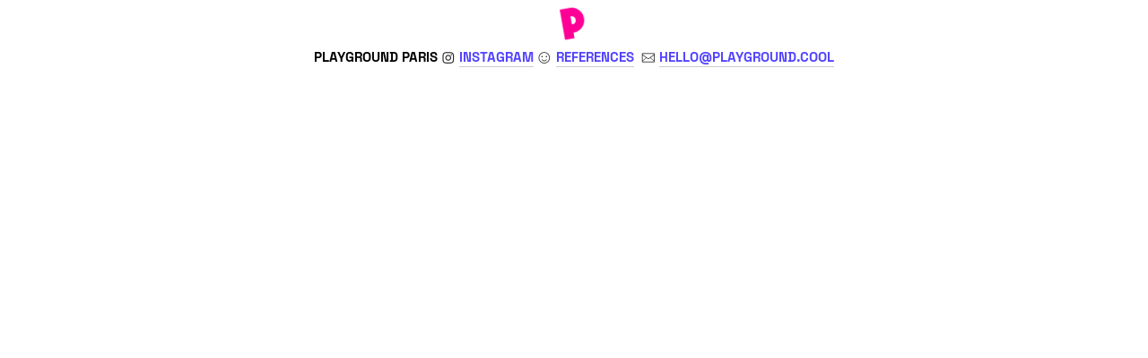

--- FILE ---
content_type: text/html; charset=UTF-8
request_url: https://playgroundparis.com/DEFILE
body_size: 24476
content:
<!DOCTYPE html>
<!-- 

        Running on cargo.site

-->
<html lang="en" data-predefined-style="true" data-css-presets="true" data-css-preset data-typography-preset>
	<head>
<script>
				var __cargo_context__ = 'live';
				var __cargo_js_ver__ = 'c=2806793921';
				var __cargo_maint__ = false;
				
				
			</script>
					<meta http-equiv="X-UA-Compatible" content="IE=edge,chrome=1">
		<meta http-equiv="Content-Type" content="text/html; charset=utf-8">
		<meta name="viewport" content="initial-scale=1.0, maximum-scale=1.0, user-scalable=no">
		
			<meta name="robots" content="index,follow">
		<title>DEFILE — Playground Paris - Graphic Design Studio</title>
		<meta name="description" content="BRANDING     ILLUSTRATION     BOOKS     TYPOGRAPHY     ">
				<meta name="twitter:card" content="summary_large_image">
		<meta name="twitter:title" content="DEFILE — Playground Paris - Graphic Design Studio">
		<meta name="twitter:description" content="BRANDING     ILLUSTRATION     BOOKS     TYPOGRAPHY     ">
		<meta name="twitter:image" content="https://freight.cargo.site/i/0f81288c76293631dfa4c501d1899ce4c4047f1495ecafbe25c288d297ed7198/avatar.jpg">
		<meta property="og:locale" content="en_US">
		<meta property="og:title" content="DEFILE — Playground Paris - Graphic Design Studio">
		<meta property="og:description" content="BRANDING     ILLUSTRATION     BOOKS     TYPOGRAPHY     ">
		<meta property="og:url" content="https://playgroundparis.com/DEFILE">
		<meta property="og:image" content="https://freight.cargo.site/i/0f81288c76293631dfa4c501d1899ce4c4047f1495ecafbe25c288d297ed7198/avatar.jpg">
		<meta property="og:type" content="website">

		<link rel="preconnect" href="https://static.cargo.site" crossorigin>
		<link rel="preconnect" href="https://freight.cargo.site" crossorigin>
				<link rel="preconnect" href="https://type.cargo.site" crossorigin>

		<!--<link rel="preload" href="https://static.cargo.site/assets/social/IconFont-Regular-0.9.3.woff2" as="font" type="font/woff" crossorigin>-->

		<meta property="og:title" content="Playground &mdash; Graphic Design Studio in Paris" />
<meta property="og:description" content="We are Playground Paris, a colorful-fun-messy-crazy graphic design studio working on motion, illustrations, print design and stuff." />
<meta property="og:url" content="http://www.playground.cool/" />
<meta property="og:site_name" content="Playground" />
<meta name="twitter:description" content="We are Playground Paris, a colorful-fun-messy-crazy graphic design studio working on motion, illustrations, print design and stuff." />
<meta name="twitter:title" content="Playground &mdash; Graphic Design Studio in Paris" />
<meta name="twitter:site" content="@playgroundparis" />
<meta name="twitter:creator" content="@playgroundparis" />

		<link href="https://freight.cargo.site/t/original/i/3036b7528ff8083db12cd05904f874e204dac4ae46f2e69a7048d8f1243ccb27/icon.ico" rel="shortcut icon">
		<link href="https://playgroundparis.com/rss" rel="alternate" type="application/rss+xml" title="Playground Paris - Graphic Design Studio feed">

		<link href="https://playgroundparis.com/stylesheet?c=2806793921&1737712573" id="member_stylesheet" rel="stylesheet" type="text/css" />
<style id="">@font-face{font-family:Icons;src:url(https://static.cargo.site/assets/social/IconFont-Regular-0.9.3.woff2);unicode-range:U+E000-E15C,U+F0000,U+FE0E}@font-face{font-family:Icons;src:url(https://static.cargo.site/assets/social/IconFont-Regular-0.9.3.woff2);font-weight:240;unicode-range:U+E000-E15C,U+F0000,U+FE0E}@font-face{font-family:Icons;src:url(https://static.cargo.site/assets/social/IconFont-Regular-0.9.3.woff2);unicode-range:U+E000-E15C,U+F0000,U+FE0E;font-weight:400}@font-face{font-family:Icons;src:url(https://static.cargo.site/assets/social/IconFont-Regular-0.9.3.woff2);unicode-range:U+E000-E15C,U+F0000,U+FE0E;font-weight:600}@font-face{font-family:Icons;src:url(https://static.cargo.site/assets/social/IconFont-Regular-0.9.3.woff2);unicode-range:U+E000-E15C,U+F0000,U+FE0E;font-weight:800}@font-face{font-family:Icons;src:url(https://static.cargo.site/assets/social/IconFont-Regular-0.9.3.woff2);unicode-range:U+E000-E15C,U+F0000,U+FE0E;font-style:italic}@font-face{font-family:Icons;src:url(https://static.cargo.site/assets/social/IconFont-Regular-0.9.3.woff2);unicode-range:U+E000-E15C,U+F0000,U+FE0E;font-weight:200;font-style:italic}@font-face{font-family:Icons;src:url(https://static.cargo.site/assets/social/IconFont-Regular-0.9.3.woff2);unicode-range:U+E000-E15C,U+F0000,U+FE0E;font-weight:400;font-style:italic}@font-face{font-family:Icons;src:url(https://static.cargo.site/assets/social/IconFont-Regular-0.9.3.woff2);unicode-range:U+E000-E15C,U+F0000,U+FE0E;font-weight:600;font-style:italic}@font-face{font-family:Icons;src:url(https://static.cargo.site/assets/social/IconFont-Regular-0.9.3.woff2);unicode-range:U+E000-E15C,U+F0000,U+FE0E;font-weight:800;font-style:italic}body.iconfont-loading,body.iconfont-loading *{color:transparent!important}body{-moz-osx-font-smoothing:grayscale;-webkit-font-smoothing:antialiased;-webkit-text-size-adjust:none}body.no-scroll{overflow:hidden}/*!
 * Content
 */.page{word-wrap:break-word}:focus{outline:0}.pointer-events-none{pointer-events:none}.pointer-events-auto{pointer-events:auto}.pointer-events-none .page_content .audio-player,.pointer-events-none .page_content .shop_product,.pointer-events-none .page_content a,.pointer-events-none .page_content audio,.pointer-events-none .page_content button,.pointer-events-none .page_content details,.pointer-events-none .page_content iframe,.pointer-events-none .page_content img,.pointer-events-none .page_content input,.pointer-events-none .page_content video{pointer-events:auto}.pointer-events-none .page_content *>a,.pointer-events-none .page_content>a{position:relative}s *{text-transform:inherit}#toolset{position:fixed;bottom:10px;right:10px;z-index:8}.mobile #toolset,.template_site_inframe #toolset{display:none}#toolset a{display:block;height:24px;width:24px;margin:0;padding:0;text-decoration:none;background:rgba(0,0,0,.2)}#toolset a:hover{background:rgba(0,0,0,.8)}[data-adminview] #toolset a,[data-adminview] #toolset_admin a{background:rgba(0,0,0,.04);pointer-events:none;cursor:default}#toolset_admin a:active{background:rgba(0,0,0,.7)}#toolset_admin a svg>*{transform:scale(1.1) translate(0,-.5px);transform-origin:50% 50%}#toolset_admin a svg{pointer-events:none;width:100%!important;height:auto!important}#following-container{overflow:auto;-webkit-overflow-scrolling:touch}#following-container iframe{height:100%;width:100%;position:absolute;top:0;left:0;right:0;bottom:0}:root{--following-width:-400px;--following-animation-duration:450ms}@keyframes following-open{0%{transform:translateX(0)}100%{transform:translateX(var(--following-width))}}@keyframes following-open-inverse{0%{transform:translateX(0)}100%{transform:translateX(calc(-1 * var(--following-width)))}}@keyframes following-close{0%{transform:translateX(var(--following-width))}100%{transform:translateX(0)}}@keyframes following-close-inverse{0%{transform:translateX(calc(-1 * var(--following-width)))}100%{transform:translateX(0)}}body.animate-left{animation:following-open var(--following-animation-duration);animation-fill-mode:both;animation-timing-function:cubic-bezier(.24,1,.29,1)}#following-container.animate-left{animation:following-close-inverse var(--following-animation-duration);animation-fill-mode:both;animation-timing-function:cubic-bezier(.24,1,.29,1)}#following-container.animate-left #following-frame{animation:following-close var(--following-animation-duration);animation-fill-mode:both;animation-timing-function:cubic-bezier(.24,1,.29,1)}body.animate-right{animation:following-close var(--following-animation-duration);animation-fill-mode:both;animation-timing-function:cubic-bezier(.24,1,.29,1)}#following-container.animate-right{animation:following-open-inverse var(--following-animation-duration);animation-fill-mode:both;animation-timing-function:cubic-bezier(.24,1,.29,1)}#following-container.animate-right #following-frame{animation:following-open var(--following-animation-duration);animation-fill-mode:both;animation-timing-function:cubic-bezier(.24,1,.29,1)}.slick-slider{position:relative;display:block;-moz-box-sizing:border-box;box-sizing:border-box;-webkit-user-select:none;-moz-user-select:none;-ms-user-select:none;user-select:none;-webkit-touch-callout:none;-khtml-user-select:none;-ms-touch-action:pan-y;touch-action:pan-y;-webkit-tap-highlight-color:transparent}.slick-list{position:relative;display:block;overflow:hidden;margin:0;padding:0}.slick-list:focus{outline:0}.slick-list.dragging{cursor:pointer;cursor:hand}.slick-slider .slick-list,.slick-slider .slick-track{transform:translate3d(0,0,0);will-change:transform}.slick-track{position:relative;top:0;left:0;display:block}.slick-track:after,.slick-track:before{display:table;content:'';width:1px;height:1px;margin-top:-1px;margin-left:-1px}.slick-track:after{clear:both}.slick-loading .slick-track{visibility:hidden}.slick-slide{display:none;float:left;height:100%;min-height:1px}[dir=rtl] .slick-slide{float:right}.content .slick-slide img{display:inline-block}.content .slick-slide img:not(.image-zoom){cursor:pointer}.content .scrub .slick-list,.content .scrub .slick-slide img:not(.image-zoom){cursor:ew-resize}body.slideshow-scrub-dragging *{cursor:ew-resize!important}.content .slick-slide img:not([src]),.content .slick-slide img[src='']{width:100%;height:auto}.slick-slide.slick-loading img{display:none}.slick-slide.dragging img{pointer-events:none}.slick-initialized .slick-slide{display:block}.slick-loading .slick-slide{visibility:hidden}.slick-vertical .slick-slide{display:block;height:auto;border:1px solid transparent}.slick-arrow.slick-hidden{display:none}.slick-arrow{position:absolute;z-index:9;width:0;top:0;height:100%;cursor:pointer;will-change:opacity;-webkit-transition:opacity 333ms cubic-bezier(.4,0,.22,1);transition:opacity 333ms cubic-bezier(.4,0,.22,1)}.slick-arrow.hidden{opacity:0}.slick-arrow svg{position:absolute;width:36px;height:36px;top:0;left:0;right:0;bottom:0;margin:auto;transform:translate(.25px,.25px)}.slick-arrow svg.right-arrow{transform:translate(.25px,.25px) scaleX(-1)}.slick-arrow svg:active{opacity:.75}.slick-arrow svg .arrow-shape{fill:none!important;stroke:#fff;stroke-linecap:square}.slick-arrow svg .arrow-outline{fill:none!important;stroke-width:2.5px;stroke:rgba(0,0,0,.6);stroke-linecap:square}.slick-arrow.slick-next{right:0;text-align:right}.slick-next svg,.wallpaper-navigation .slick-next svg{margin-right:10px}.mobile .slick-next svg{margin-right:10px}.slick-arrow.slick-prev{text-align:left}.slick-prev svg,.wallpaper-navigation .slick-prev svg{margin-left:10px}.mobile .slick-prev svg{margin-left:10px}.loading_animation{display:none;vertical-align:middle;z-index:15;line-height:0;pointer-events:none;border-radius:100%}.loading_animation.hidden{display:none}.loading_animation.pulsing{opacity:0;display:inline-block;animation-delay:.1s;-webkit-animation-delay:.1s;-moz-animation-delay:.1s;animation-duration:12s;animation-iteration-count:infinite;animation:fade-pulse-in .5s ease-in-out;-moz-animation:fade-pulse-in .5s ease-in-out;-webkit-animation:fade-pulse-in .5s ease-in-out;-webkit-animation-fill-mode:forwards;-moz-animation-fill-mode:forwards;animation-fill-mode:forwards}.loading_animation.pulsing.no-delay{animation-delay:0s;-webkit-animation-delay:0s;-moz-animation-delay:0s}.loading_animation div{border-radius:100%}.loading_animation div svg{max-width:100%;height:auto}.loading_animation div,.loading_animation div svg{width:20px;height:20px}.loading_animation.full-width svg{width:100%;height:auto}.loading_animation.full-width.big svg{width:100px;height:100px}.loading_animation div svg>*{fill:#ccc}.loading_animation div{-webkit-animation:spin-loading 12s ease-out;-webkit-animation-iteration-count:infinite;-moz-animation:spin-loading 12s ease-out;-moz-animation-iteration-count:infinite;animation:spin-loading 12s ease-out;animation-iteration-count:infinite}.loading_animation.hidden{display:none}[data-backdrop] .loading_animation{position:absolute;top:15px;left:15px;z-index:99}.loading_animation.position-absolute.middle{top:calc(50% - 10px);left:calc(50% - 10px)}.loading_animation.position-absolute.topleft{top:0;left:0}.loading_animation.position-absolute.middleright{top:calc(50% - 10px);right:1rem}.loading_animation.position-absolute.middleleft{top:calc(50% - 10px);left:1rem}.loading_animation.gray div svg>*{fill:#999}.loading_animation.gray-dark div svg>*{fill:#666}.loading_animation.gray-darker div svg>*{fill:#555}.loading_animation.gray-light div svg>*{fill:#ccc}.loading_animation.white div svg>*{fill:rgba(255,255,255,.85)}.loading_animation.blue div svg>*{fill:#698fff}.loading_animation.inline{display:inline-block;margin-bottom:.5ex}.loading_animation.inline.left{margin-right:.5ex}@-webkit-keyframes fade-pulse-in{0%{opacity:0}50%{opacity:.5}100%{opacity:1}}@-moz-keyframes fade-pulse-in{0%{opacity:0}50%{opacity:.5}100%{opacity:1}}@keyframes fade-pulse-in{0%{opacity:0}50%{opacity:.5}100%{opacity:1}}@-webkit-keyframes pulsate{0%{opacity:1}50%{opacity:0}100%{opacity:1}}@-moz-keyframes pulsate{0%{opacity:1}50%{opacity:0}100%{opacity:1}}@keyframes pulsate{0%{opacity:1}50%{opacity:0}100%{opacity:1}}@-webkit-keyframes spin-loading{0%{transform:rotate(0)}9%{transform:rotate(1050deg)}18%{transform:rotate(-1090deg)}20%{transform:rotate(-1080deg)}23%{transform:rotate(-1080deg)}28%{transform:rotate(-1095deg)}29%{transform:rotate(-1065deg)}34%{transform:rotate(-1080deg)}35%{transform:rotate(-1050deg)}40%{transform:rotate(-1065deg)}41%{transform:rotate(-1035deg)}44%{transform:rotate(-1035deg)}47%{transform:rotate(-2160deg)}50%{transform:rotate(-2160deg)}56%{transform:rotate(45deg)}60%{transform:rotate(45deg)}80%{transform:rotate(6120deg)}100%{transform:rotate(0)}}@keyframes spin-loading{0%{transform:rotate(0)}9%{transform:rotate(1050deg)}18%{transform:rotate(-1090deg)}20%{transform:rotate(-1080deg)}23%{transform:rotate(-1080deg)}28%{transform:rotate(-1095deg)}29%{transform:rotate(-1065deg)}34%{transform:rotate(-1080deg)}35%{transform:rotate(-1050deg)}40%{transform:rotate(-1065deg)}41%{transform:rotate(-1035deg)}44%{transform:rotate(-1035deg)}47%{transform:rotate(-2160deg)}50%{transform:rotate(-2160deg)}56%{transform:rotate(45deg)}60%{transform:rotate(45deg)}80%{transform:rotate(6120deg)}100%{transform:rotate(0)}}[grid-row]{align-items:flex-start;box-sizing:border-box;display:-webkit-box;display:-webkit-flex;display:-ms-flexbox;display:flex;-webkit-flex-wrap:wrap;-ms-flex-wrap:wrap;flex-wrap:wrap}[grid-col]{box-sizing:border-box}[grid-row] [grid-col].empty:after{content:"\0000A0";cursor:text}body.mobile[data-adminview=content-editproject] [grid-row] [grid-col].empty:after{display:none}[grid-col=auto]{-webkit-box-flex:1;-webkit-flex:1;-ms-flex:1;flex:1}[grid-col=x12]{width:100%}[grid-col=x11]{width:50%}[grid-col=x10]{width:33.33%}[grid-col=x9]{width:25%}[grid-col=x8]{width:20%}[grid-col=x7]{width:16.666666667%}[grid-col=x6]{width:14.285714286%}[grid-col=x5]{width:12.5%}[grid-col=x4]{width:11.111111111%}[grid-col=x3]{width:10%}[grid-col=x2]{width:9.090909091%}[grid-col=x1]{width:8.333333333%}[grid-col="1"]{width:8.33333%}[grid-col="2"]{width:16.66667%}[grid-col="3"]{width:25%}[grid-col="4"]{width:33.33333%}[grid-col="5"]{width:41.66667%}[grid-col="6"]{width:50%}[grid-col="7"]{width:58.33333%}[grid-col="8"]{width:66.66667%}[grid-col="9"]{width:75%}[grid-col="10"]{width:83.33333%}[grid-col="11"]{width:91.66667%}[grid-col="12"]{width:100%}body.mobile [grid-responsive] [grid-col]{width:100%;-webkit-box-flex:none;-webkit-flex:none;-ms-flex:none;flex:none}[data-ce-host=true][contenteditable=true] [grid-pad]{pointer-events:none}[data-ce-host=true][contenteditable=true] [grid-pad]>*{pointer-events:auto}[grid-pad="0"]{padding:0}[grid-pad="0.25"]{padding:.125rem}[grid-pad="0.5"]{padding:.25rem}[grid-pad="0.75"]{padding:.375rem}[grid-pad="1"]{padding:.5rem}[grid-pad="1.25"]{padding:.625rem}[grid-pad="1.5"]{padding:.75rem}[grid-pad="1.75"]{padding:.875rem}[grid-pad="2"]{padding:1rem}[grid-pad="2.5"]{padding:1.25rem}[grid-pad="3"]{padding:1.5rem}[grid-pad="3.5"]{padding:1.75rem}[grid-pad="4"]{padding:2rem}[grid-pad="5"]{padding:2.5rem}[grid-pad="6"]{padding:3rem}[grid-pad="7"]{padding:3.5rem}[grid-pad="8"]{padding:4rem}[grid-pad="9"]{padding:4.5rem}[grid-pad="10"]{padding:5rem}[grid-gutter="0"]{margin:0}[grid-gutter="0.5"]{margin:-.25rem}[grid-gutter="1"]{margin:-.5rem}[grid-gutter="1.5"]{margin:-.75rem}[grid-gutter="2"]{margin:-1rem}[grid-gutter="2.5"]{margin:-1.25rem}[grid-gutter="3"]{margin:-1.5rem}[grid-gutter="3.5"]{margin:-1.75rem}[grid-gutter="4"]{margin:-2rem}[grid-gutter="5"]{margin:-2.5rem}[grid-gutter="6"]{margin:-3rem}[grid-gutter="7"]{margin:-3.5rem}[grid-gutter="8"]{margin:-4rem}[grid-gutter="10"]{margin:-5rem}[grid-gutter="12"]{margin:-6rem}[grid-gutter="14"]{margin:-7rem}[grid-gutter="16"]{margin:-8rem}[grid-gutter="18"]{margin:-9rem}[grid-gutter="20"]{margin:-10rem}small{max-width:100%;text-decoration:inherit}img:not([src]),img[src='']{outline:1px solid rgba(177,177,177,.4);outline-offset:-1px;content:url([data-uri])}img.image-zoom{cursor:-webkit-zoom-in;cursor:-moz-zoom-in;cursor:zoom-in}#imprimatur{color:#333;font-size:10px;font-family:-apple-system,BlinkMacSystemFont,"Segoe UI",Roboto,Oxygen,Ubuntu,Cantarell,"Open Sans","Helvetica Neue",sans-serif,"Sans Serif",Icons;/*!System*/position:fixed;opacity:.3;right:-28px;bottom:160px;transform:rotate(270deg);-ms-transform:rotate(270deg);-webkit-transform:rotate(270deg);z-index:8;text-transform:uppercase;color:#999;opacity:.5;padding-bottom:2px;text-decoration:none}.mobile #imprimatur{display:none}bodycopy cargo-link a{font-family:-apple-system,BlinkMacSystemFont,"Segoe UI",Roboto,Oxygen,Ubuntu,Cantarell,"Open Sans","Helvetica Neue",sans-serif,"Sans Serif",Icons;/*!System*/font-size:12px;font-style:normal;font-weight:400;transform:rotate(270deg);text-decoration:none;position:fixed!important;right:-27px;bottom:100px;text-decoration:none;letter-spacing:normal;background:0 0;border:0;border-bottom:0;outline:0}/*! PhotoSwipe Default UI CSS by Dmitry Semenov | photoswipe.com | MIT license */.pswp--has_mouse .pswp__button--arrow--left,.pswp--has_mouse .pswp__button--arrow--right,.pswp__ui{visibility:visible}.pswp--minimal--dark .pswp__top-bar,.pswp__button{background:0 0}.pswp,.pswp__bg,.pswp__container,.pswp__img--placeholder,.pswp__zoom-wrap,.quick-view-navigation{-webkit-backface-visibility:hidden}.pswp__button{cursor:pointer;opacity:1;-webkit-appearance:none;transition:opacity .2s;-webkit-box-shadow:none;box-shadow:none}.pswp__button-close>svg{top:10px;right:10px;margin-left:auto}.pswp--touch .quick-view-navigation{display:none}.pswp__ui{-webkit-font-smoothing:auto;opacity:1;z-index:1550}.quick-view-navigation{will-change:opacity;-webkit-transition:opacity 333ms cubic-bezier(.4,0,.22,1);transition:opacity 333ms cubic-bezier(.4,0,.22,1)}.quick-view-navigation .pswp__group .pswp__button{pointer-events:auto}.pswp__button>svg{position:absolute;width:36px;height:36px}.quick-view-navigation .pswp__group:active svg{opacity:.75}.pswp__button svg .shape-shape{fill:#fff}.pswp__button svg .shape-outline{fill:#000}.pswp__button-prev>svg{top:0;bottom:0;left:10px;margin:auto}.pswp__button-next>svg{top:0;bottom:0;right:10px;margin:auto}.quick-view-navigation .pswp__group .pswp__button-prev{position:absolute;left:0;top:0;width:0;height:100%}.quick-view-navigation .pswp__group .pswp__button-next{position:absolute;right:0;top:0;width:0;height:100%}.quick-view-navigation .close-button,.quick-view-navigation .left-arrow,.quick-view-navigation .right-arrow{transform:translate(.25px,.25px)}.quick-view-navigation .right-arrow{transform:translate(.25px,.25px) scaleX(-1)}.pswp__button svg .shape-outline{fill:transparent!important;stroke:#000;stroke-width:2.5px;stroke-linecap:square}.pswp__button svg .shape-shape{fill:transparent!important;stroke:#fff;stroke-width:1.5px;stroke-linecap:square}.pswp__bg,.pswp__scroll-wrap,.pswp__zoom-wrap{width:100%;position:absolute}.quick-view-navigation .pswp__group .pswp__button-close{margin:0}.pswp__container,.pswp__item,.pswp__zoom-wrap{right:0;bottom:0;top:0;position:absolute;left:0}.pswp__ui--hidden .pswp__button{opacity:.001}.pswp__ui--hidden .pswp__button,.pswp__ui--hidden .pswp__button *{pointer-events:none}.pswp .pswp__ui.pswp__ui--displaynone{display:none}.pswp__element--disabled{display:none!important}/*! PhotoSwipe main CSS by Dmitry Semenov | photoswipe.com | MIT license */.pswp{position:fixed;display:none;height:100%;width:100%;top:0;left:0;right:0;bottom:0;margin:auto;-ms-touch-action:none;touch-action:none;z-index:9999999;-webkit-text-size-adjust:100%;line-height:initial;letter-spacing:initial;outline:0}.pswp img{max-width:none}.pswp--zoom-disabled .pswp__img{cursor:default!important}.pswp--animate_opacity{opacity:.001;will-change:opacity;-webkit-transition:opacity 333ms cubic-bezier(.4,0,.22,1);transition:opacity 333ms cubic-bezier(.4,0,.22,1)}.pswp--open{display:block}.pswp--zoom-allowed .pswp__img{cursor:-webkit-zoom-in;cursor:-moz-zoom-in;cursor:zoom-in}.pswp--zoomed-in .pswp__img{cursor:-webkit-grab;cursor:-moz-grab;cursor:grab}.pswp--dragging .pswp__img{cursor:-webkit-grabbing;cursor:-moz-grabbing;cursor:grabbing}.pswp__bg{left:0;top:0;height:100%;opacity:0;transform:translateZ(0);will-change:opacity}.pswp__scroll-wrap{left:0;top:0;height:100%}.pswp__container,.pswp__zoom-wrap{-ms-touch-action:none;touch-action:none}.pswp__container,.pswp__img{-webkit-user-select:none;-moz-user-select:none;-ms-user-select:none;user-select:none;-webkit-tap-highlight-color:transparent;-webkit-touch-callout:none}.pswp__zoom-wrap{-webkit-transform-origin:left top;-ms-transform-origin:left top;transform-origin:left top;-webkit-transition:-webkit-transform 222ms cubic-bezier(.4,0,.22,1);transition:transform 222ms cubic-bezier(.4,0,.22,1)}.pswp__bg{-webkit-transition:opacity 222ms cubic-bezier(.4,0,.22,1);transition:opacity 222ms cubic-bezier(.4,0,.22,1)}.pswp--animated-in .pswp__bg,.pswp--animated-in .pswp__zoom-wrap{-webkit-transition:none;transition:none}.pswp--hide-overflow .pswp__scroll-wrap,.pswp--hide-overflow.pswp{overflow:hidden}.pswp__img{position:absolute;width:auto;height:auto;top:0;left:0}.pswp__img--placeholder--blank{background:#222}.pswp--ie .pswp__img{width:100%!important;height:auto!important;left:0;top:0}.pswp__ui--idle{opacity:0}.pswp__error-msg{position:absolute;left:0;top:50%;width:100%;text-align:center;font-size:14px;line-height:16px;margin-top:-8px;color:#ccc}.pswp__error-msg a{color:#ccc;text-decoration:underline}.pswp__error-msg{font-family:-apple-system,BlinkMacSystemFont,"Segoe UI",Roboto,Oxygen,Ubuntu,Cantarell,"Open Sans","Helvetica Neue",sans-serif}.quick-view.mouse-down .iframe-item{pointer-events:none!important}.quick-view-caption-positioner{pointer-events:none;width:100%;height:100%}.quick-view-caption-wrapper{margin:auto;position:absolute;bottom:0;left:0;right:0}.quick-view-horizontal-align-left .quick-view-caption-wrapper{margin-left:0}.quick-view-horizontal-align-right .quick-view-caption-wrapper{margin-right:0}[data-quick-view-caption]{transition:.1s opacity ease-in-out;position:absolute;bottom:0;left:0;right:0}.quick-view-horizontal-align-left [data-quick-view-caption]{text-align:left}.quick-view-horizontal-align-right [data-quick-view-caption]{text-align:right}.quick-view-caption{transition:.1s opacity ease-in-out}.quick-view-caption>*{display:inline-block}.quick-view-caption *{pointer-events:auto}.quick-view-caption.hidden{opacity:0}.shop_product .dropdown_wrapper{flex:0 0 100%;position:relative}.shop_product select{appearance:none;-moz-appearance:none;-webkit-appearance:none;outline:0;-webkit-font-smoothing:antialiased;-moz-osx-font-smoothing:grayscale;cursor:pointer;border-radius:0;white-space:nowrap;overflow:hidden!important;text-overflow:ellipsis}.shop_product select.dropdown::-ms-expand{display:none}.shop_product a{cursor:pointer;border-bottom:none;text-decoration:none}.shop_product a.out-of-stock{pointer-events:none}body.audio-player-dragging *{cursor:ew-resize!important}.audio-player{display:inline-flex;flex:1 0 calc(100% - 2px);width:calc(100% - 2px)}.audio-player .button{height:100%;flex:0 0 3.3rem;display:flex}.audio-player .separator{left:3.3rem;height:100%}.audio-player .buffer{width:0%;height:100%;transition:left .3s linear,width .3s linear}.audio-player.seeking .buffer{transition:left 0s,width 0s}.audio-player.seeking{user-select:none;-webkit-user-select:none;cursor:ew-resize}.audio-player.seeking *{user-select:none;-webkit-user-select:none;cursor:ew-resize}.audio-player .bar{overflow:hidden;display:flex;justify-content:space-between;align-content:center;flex-grow:1}.audio-player .progress{width:0%;height:100%;transition:width .3s linear}.audio-player.seeking .progress{transition:width 0s}.audio-player .pause,.audio-player .play{cursor:pointer;height:100%}.audio-player .note-icon{margin:auto 0;order:2;flex:0 1 auto}.audio-player .title{white-space:nowrap;overflow:hidden;text-overflow:ellipsis;pointer-events:none;user-select:none;padding:.5rem 0 .5rem 1rem;margin:auto auto auto 0;flex:0 3 auto;min-width:0;width:100%}.audio-player .total-time{flex:0 1 auto;margin:auto 0}.audio-player .current-time,.audio-player .play-text{flex:0 1 auto;margin:auto 0}.audio-player .stream-anim{user-select:none;margin:auto auto auto 0}.audio-player .stream-anim span{display:inline-block}.audio-player .buffer,.audio-player .current-time,.audio-player .note-svg,.audio-player .play-text,.audio-player .separator,.audio-player .total-time{user-select:none;pointer-events:none}.audio-player .buffer,.audio-player .play-text,.audio-player .progress{position:absolute}.audio-player,.audio-player .bar,.audio-player .button,.audio-player .current-time,.audio-player .note-icon,.audio-player .pause,.audio-player .play,.audio-player .total-time{position:relative}body.mobile .audio-player,body.mobile .audio-player *{-webkit-touch-callout:none}#standalone-admin-frame{border:0;width:400px;position:absolute;right:0;top:0;height:100vh;z-index:99}body[standalone-admin=true] #standalone-admin-frame{transform:translate(0,0)}body[standalone-admin=true] .main_container{width:calc(100% - 400px)}body[standalone-admin=false] #standalone-admin-frame{transform:translate(100%,0)}body[standalone-admin=false] .main_container{width:100%}.toggle_standaloneAdmin{position:fixed;top:0;right:400px;height:40px;width:40px;z-index:999;cursor:pointer;background-color:rgba(0,0,0,.4)}.toggle_standaloneAdmin:active{opacity:.7}body[standalone-admin=false] .toggle_standaloneAdmin{right:0}.toggle_standaloneAdmin *{color:#fff;fill:#fff}.toggle_standaloneAdmin svg{padding:6px;width:100%;height:100%;opacity:.85}body[standalone-admin=false] .toggle_standaloneAdmin #close,body[standalone-admin=true] .toggle_standaloneAdmin #backdropsettings{display:none}.toggle_standaloneAdmin>div{width:100%;height:100%}#admin_toggle_button{position:fixed;top:50%;transform:translate(0,-50%);right:400px;height:36px;width:12px;z-index:999;cursor:pointer;background-color:rgba(0,0,0,.09);padding-left:2px;margin-right:5px}#admin_toggle_button .bar{content:'';background:rgba(0,0,0,.09);position:fixed;width:5px;bottom:0;top:0;z-index:10}#admin_toggle_button:active{background:rgba(0,0,0,.065)}#admin_toggle_button *{color:#fff;fill:#fff}#admin_toggle_button svg{padding:0;width:16px;height:36px;margin-left:1px;opacity:1}#admin_toggle_button svg *{fill:#fff;opacity:1}#admin_toggle_button[data-state=closed] .toggle_admin_close{display:none}#admin_toggle_button[data-state=closed],#admin_toggle_button[data-state=closed] .toggle_admin_open{width:20px;cursor:pointer;margin:0}#admin_toggle_button[data-state=closed] svg{margin-left:2px}#admin_toggle_button[data-state=open] .toggle_admin_open{display:none}select,select *{text-rendering:auto!important}b b{font-weight:inherit}*{-webkit-box-sizing:border-box;-moz-box-sizing:border-box;box-sizing:border-box}customhtml>*{position:relative;z-index:10}body,html{min-height:100vh;margin:0;padding:0}html{touch-action:manipulation;position:relative;background-color:#fff}.main_container{min-height:100vh;width:100%;overflow:hidden}.container{display:-webkit-box;display:-webkit-flex;display:-moz-box;display:-ms-flexbox;display:flex;-webkit-flex-wrap:wrap;-moz-flex-wrap:wrap;-ms-flex-wrap:wrap;flex-wrap:wrap;max-width:100%;width:100%;overflow:visible}.container{align-items:flex-start;-webkit-align-items:flex-start}.page{z-index:2}.page ul li>text-limit{display:block}.content,.content_container,.pinned{-webkit-flex:1 0 auto;-moz-flex:1 0 auto;-ms-flex:1 0 auto;flex:1 0 auto;max-width:100%}.content_container{width:100%}.content_container.full_height{min-height:100vh}.page_background{position:absolute;top:0;left:0;width:100%;height:100%}.page_container{position:relative;overflow:visible;width:100%}.backdrop{position:absolute;top:0;z-index:1;width:100%;height:100%;max-height:100vh}.backdrop>div{position:absolute;top:0;left:0;width:100%;height:100%;-webkit-backface-visibility:hidden;backface-visibility:hidden;transform:translate3d(0,0,0);contain:strict}[data-backdrop].backdrop>div[data-overflowing]{max-height:100vh;position:absolute;top:0;left:0}body.mobile [split-responsive]{display:flex;flex-direction:column}body.mobile [split-responsive] .container{width:100%;order:2}body.mobile [split-responsive] .backdrop{position:relative;height:50vh;width:100%;order:1}body.mobile [split-responsive] [data-auxiliary].backdrop{position:absolute;height:50vh;width:100%;order:1}.page{position:relative;z-index:2}img[data-align=left]{float:left}img[data-align=right]{float:right}[data-rotation]{transform-origin:center center}.content .page_content:not([contenteditable=true]) [data-draggable]{pointer-events:auto!important;backface-visibility:hidden}.preserve-3d{-moz-transform-style:preserve-3d;transform-style:preserve-3d}.content .page_content:not([contenteditable=true]) [data-draggable] iframe{pointer-events:none!important}.dragging-active iframe{pointer-events:none!important}.content .page_content:not([contenteditable=true]) [data-draggable]:active{opacity:1}.content .scroll-transition-fade{transition:transform 1s ease-in-out,opacity .8s ease-in-out}.content .scroll-transition-fade.below-viewport{opacity:0;transform:translateY(40px)}.mobile.full_width .page_container:not([split-layout]) .container_width{width:100%}[data-view=pinned_bottom] .bottom_pin_invisibility{visibility:hidden}.pinned{position:relative;width:100%}.pinned .page_container.accommodate:not(.fixed):not(.overlay){z-index:2}.pinned .page_container.overlay{position:absolute;z-index:4}.pinned .page_container.overlay.fixed{position:fixed}.pinned .page_container.overlay.fixed .page{max-height:100vh;-webkit-overflow-scrolling:touch}.pinned .page_container.overlay.fixed .page.allow-scroll{overflow-y:auto;overflow-x:hidden}.pinned .page_container.overlay.fixed .page.allow-scroll{align-items:flex-start;-webkit-align-items:flex-start}.pinned .page_container .page.allow-scroll::-webkit-scrollbar{width:0;background:0 0;display:none}.pinned.pinned_top .page_container.overlay{left:0;top:0}.pinned.pinned_bottom .page_container.overlay{left:0;bottom:0}div[data-container=set]:empty{margin-top:1px}.thumbnails{position:relative;z-index:1}[thumbnails=grid]{align-items:baseline}[thumbnails=justify] .thumbnail{box-sizing:content-box}[thumbnails][data-padding-zero] .thumbnail{margin-bottom:-1px}[thumbnails=montessori] .thumbnail{pointer-events:auto;position:absolute}[thumbnails] .thumbnail>a{display:block;text-decoration:none}[thumbnails=montessori]{height:0}[thumbnails][data-resizing],[thumbnails][data-resizing] *{cursor:nwse-resize}[thumbnails] .thumbnail .resize-handle{cursor:nwse-resize;width:26px;height:26px;padding:5px;position:absolute;opacity:.75;right:-1px;bottom:-1px;z-index:100}[thumbnails][data-resizing] .resize-handle{display:none}[thumbnails] .thumbnail .resize-handle svg{position:absolute;top:0;left:0}[thumbnails] .thumbnail .resize-handle:hover{opacity:1}[data-can-move].thumbnail .resize-handle svg .resize_path_outline{fill:#fff}[data-can-move].thumbnail .resize-handle svg .resize_path{fill:#000}[thumbnails=montessori] .thumbnail_sizer{height:0;width:100%;position:relative;padding-bottom:100%;pointer-events:none}[thumbnails] .thumbnail img{display:block;min-height:3px;margin-bottom:0}[thumbnails] .thumbnail img:not([src]),img[src=""]{margin:0!important;width:100%;min-height:3px;height:100%!important;position:absolute}[aspect-ratio="1x1"].thumb_image{height:0;padding-bottom:100%;overflow:hidden}[aspect-ratio="4x3"].thumb_image{height:0;padding-bottom:75%;overflow:hidden}[aspect-ratio="16x9"].thumb_image{height:0;padding-bottom:56.25%;overflow:hidden}[thumbnails] .thumb_image{width:100%;position:relative}[thumbnails][thumbnail-vertical-align=top]{align-items:flex-start}[thumbnails][thumbnail-vertical-align=middle]{align-items:center}[thumbnails][thumbnail-vertical-align=bottom]{align-items:baseline}[thumbnails][thumbnail-horizontal-align=left]{justify-content:flex-start}[thumbnails][thumbnail-horizontal-align=middle]{justify-content:center}[thumbnails][thumbnail-horizontal-align=right]{justify-content:flex-end}.thumb_image.default_image>svg{position:absolute;top:0;left:0;bottom:0;right:0;width:100%;height:100%}.thumb_image.default_image{outline:1px solid #ccc;outline-offset:-1px;position:relative}.mobile.full_width [data-view=Thumbnail] .thumbnails_width{width:100%}.content [data-draggable] a:active,.content [data-draggable] img:active{opacity:initial}.content .draggable-dragging{opacity:initial}[data-draggable].draggable_visible{visibility:visible}[data-draggable].draggable_hidden{visibility:hidden}.gallery_card [data-draggable],.marquee [data-draggable]{visibility:inherit}[data-draggable]{visibility:visible;background-color:rgba(0,0,0,.003)}#site_menu_panel_container .image-gallery:not(.initialized){height:0;padding-bottom:100%;min-height:initial}.image-gallery:not(.initialized){min-height:100vh;visibility:hidden;width:100%}.image-gallery .gallery_card img{display:block;width:100%;height:auto}.image-gallery .gallery_card{transform-origin:center}.image-gallery .gallery_card.dragging{opacity:.1;transform:initial!important}.image-gallery:not([image-gallery=slideshow]) .gallery_card iframe:only-child,.image-gallery:not([image-gallery=slideshow]) .gallery_card video:only-child{width:100%;height:100%;top:0;left:0;position:absolute}.image-gallery[image-gallery=slideshow] .gallery_card video[muted][autoplay]:not([controls]),.image-gallery[image-gallery=slideshow] .gallery_card video[muted][data-autoplay]:not([controls]){pointer-events:none}.image-gallery [image-gallery-pad="0"] video:only-child{object-fit:cover;height:calc(100% + 1px)}div.image-gallery>a,div.image-gallery>iframe,div.image-gallery>img,div.image-gallery>video{display:none}[image-gallery-row]{align-items:flex-start;box-sizing:border-box;display:-webkit-box;display:-webkit-flex;display:-ms-flexbox;display:flex;-webkit-flex-wrap:wrap;-ms-flex-wrap:wrap;flex-wrap:wrap}.image-gallery .gallery_card_image{width:100%;position:relative}[data-predefined-style=true] .image-gallery a.gallery_card{display:block;border:none}[image-gallery-col]{box-sizing:border-box}[image-gallery-col=x12]{width:100%}[image-gallery-col=x11]{width:50%}[image-gallery-col=x10]{width:33.33%}[image-gallery-col=x9]{width:25%}[image-gallery-col=x8]{width:20%}[image-gallery-col=x7]{width:16.666666667%}[image-gallery-col=x6]{width:14.285714286%}[image-gallery-col=x5]{width:12.5%}[image-gallery-col=x4]{width:11.111111111%}[image-gallery-col=x3]{width:10%}[image-gallery-col=x2]{width:9.090909091%}[image-gallery-col=x1]{width:8.333333333%}.content .page_content [image-gallery-pad].image-gallery{pointer-events:none}.content .page_content [image-gallery-pad].image-gallery .gallery_card_image>*,.content .page_content [image-gallery-pad].image-gallery .gallery_image_caption{pointer-events:auto}.content .page_content [image-gallery-pad="0"]{padding:0}.content .page_content [image-gallery-pad="0.25"]{padding:.125rem}.content .page_content [image-gallery-pad="0.5"]{padding:.25rem}.content .page_content [image-gallery-pad="0.75"]{padding:.375rem}.content .page_content [image-gallery-pad="1"]{padding:.5rem}.content .page_content [image-gallery-pad="1.25"]{padding:.625rem}.content .page_content [image-gallery-pad="1.5"]{padding:.75rem}.content .page_content [image-gallery-pad="1.75"]{padding:.875rem}.content .page_content [image-gallery-pad="2"]{padding:1rem}.content .page_content [image-gallery-pad="2.5"]{padding:1.25rem}.content .page_content [image-gallery-pad="3"]{padding:1.5rem}.content .page_content [image-gallery-pad="3.5"]{padding:1.75rem}.content .page_content [image-gallery-pad="4"]{padding:2rem}.content .page_content [image-gallery-pad="5"]{padding:2.5rem}.content .page_content [image-gallery-pad="6"]{padding:3rem}.content .page_content [image-gallery-pad="7"]{padding:3.5rem}.content .page_content [image-gallery-pad="8"]{padding:4rem}.content .page_content [image-gallery-pad="9"]{padding:4.5rem}.content .page_content [image-gallery-pad="10"]{padding:5rem}.content .page_content [image-gallery-gutter="0"]{margin:0}.content .page_content [image-gallery-gutter="0.5"]{margin:-.25rem}.content .page_content [image-gallery-gutter="1"]{margin:-.5rem}.content .page_content [image-gallery-gutter="1.5"]{margin:-.75rem}.content .page_content [image-gallery-gutter="2"]{margin:-1rem}.content .page_content [image-gallery-gutter="2.5"]{margin:-1.25rem}.content .page_content [image-gallery-gutter="3"]{margin:-1.5rem}.content .page_content [image-gallery-gutter="3.5"]{margin:-1.75rem}.content .page_content [image-gallery-gutter="4"]{margin:-2rem}.content .page_content [image-gallery-gutter="5"]{margin:-2.5rem}.content .page_content [image-gallery-gutter="6"]{margin:-3rem}.content .page_content [image-gallery-gutter="7"]{margin:-3.5rem}.content .page_content [image-gallery-gutter="8"]{margin:-4rem}.content .page_content [image-gallery-gutter="10"]{margin:-5rem}.content .page_content [image-gallery-gutter="12"]{margin:-6rem}.content .page_content [image-gallery-gutter="14"]{margin:-7rem}.content .page_content [image-gallery-gutter="16"]{margin:-8rem}.content .page_content [image-gallery-gutter="18"]{margin:-9rem}.content .page_content [image-gallery-gutter="20"]{margin:-10rem}[image-gallery=slideshow]:not(.initialized)>*{min-height:1px;opacity:0;min-width:100%}[image-gallery=slideshow][data-constrained-by=height] [image-gallery-vertical-align].slick-track{align-items:flex-start}[image-gallery=slideshow] img.image-zoom:active{opacity:initial}[image-gallery=slideshow].slick-initialized .gallery_card{pointer-events:none}[image-gallery=slideshow].slick-initialized .gallery_card.slick-current{pointer-events:auto}[image-gallery=slideshow] .gallery_card:not(.has_caption){line-height:0}.content .page_content [image-gallery=slideshow].image-gallery>*{pointer-events:auto}.content [image-gallery=slideshow].image-gallery.slick-initialized .gallery_card{overflow:hidden;margin:0;display:flex;flex-flow:row wrap;flex-shrink:0}.content [image-gallery=slideshow].image-gallery.slick-initialized .gallery_card.slick-current{overflow:visible}[image-gallery=slideshow] .gallery_image_caption{opacity:1;transition:opacity .3s;-webkit-transition:opacity .3s;width:100%;margin-left:auto;margin-right:auto;clear:both}[image-gallery-horizontal-align=left] .gallery_image_caption{text-align:left}[image-gallery-horizontal-align=middle] .gallery_image_caption{text-align:center}[image-gallery-horizontal-align=right] .gallery_image_caption{text-align:right}[image-gallery=slideshow][data-slideshow-in-transition] .gallery_image_caption{opacity:0;transition:opacity .3s;-webkit-transition:opacity .3s}[image-gallery=slideshow] .gallery_card_image{width:initial;margin:0;display:inline-block}[image-gallery=slideshow] .gallery_card img{margin:0;display:block}[image-gallery=slideshow][data-exploded]{align-items:flex-start;box-sizing:border-box;display:-webkit-box;display:-webkit-flex;display:-ms-flexbox;display:flex;-webkit-flex-wrap:wrap;-ms-flex-wrap:wrap;flex-wrap:wrap;justify-content:flex-start;align-content:flex-start}[image-gallery=slideshow][data-exploded] .gallery_card{padding:1rem;width:16.666%}[image-gallery=slideshow][data-exploded] .gallery_card_image{height:0;display:block;width:100%}[image-gallery=grid]{align-items:baseline}[image-gallery=grid] .gallery_card.has_caption .gallery_card_image{display:block}[image-gallery=grid] [image-gallery-pad="0"].gallery_card{margin-bottom:-1px}[image-gallery=grid] .gallery_card img{margin:0}[image-gallery=columns] .gallery_card img{margin:0}[image-gallery=justify]{align-items:flex-start}[image-gallery=justify] .gallery_card img{margin:0}[image-gallery=montessori][image-gallery-row]{display:block}[image-gallery=montessori] a.gallery_card,[image-gallery=montessori] div.gallery_card{position:absolute;pointer-events:auto}[image-gallery=montessori][data-can-move] .gallery_card,[image-gallery=montessori][data-can-move] .gallery_card .gallery_card_image,[image-gallery=montessori][data-can-move] .gallery_card .gallery_card_image>*{cursor:move}[image-gallery=montessori]{position:relative;height:0}[image-gallery=freeform] .gallery_card{position:relative}[image-gallery=freeform] [image-gallery-pad="0"].gallery_card{margin-bottom:-1px}[image-gallery-vertical-align]{display:flex;flex-flow:row wrap}[image-gallery-vertical-align].slick-track{display:flex;flex-flow:row nowrap}.image-gallery .slick-list{margin-bottom:-.3px}[image-gallery-vertical-align=top]{align-content:flex-start;align-items:flex-start}[image-gallery-vertical-align=middle]{align-items:center;align-content:center}[image-gallery-vertical-align=bottom]{align-content:flex-end;align-items:flex-end}[image-gallery-horizontal-align=left]{justify-content:flex-start}[image-gallery-horizontal-align=middle]{justify-content:center}[image-gallery-horizontal-align=right]{justify-content:flex-end}.image-gallery[data-resizing],.image-gallery[data-resizing] *{cursor:nwse-resize!important}.image-gallery .gallery_card .resize-handle,.image-gallery .gallery_card .resize-handle *{cursor:nwse-resize!important}.image-gallery .gallery_card .resize-handle{width:26px;height:26px;padding:5px;position:absolute;opacity:.75;right:-1px;bottom:-1px;z-index:10}.image-gallery[data-resizing] .resize-handle{display:none}.image-gallery .gallery_card .resize-handle svg{cursor:nwse-resize!important;position:absolute;top:0;left:0}.image-gallery .gallery_card .resize-handle:hover{opacity:1}[data-can-move].gallery_card .resize-handle svg .resize_path_outline{fill:#fff}[data-can-move].gallery_card .resize-handle svg .resize_path{fill:#000}[image-gallery=montessori] .thumbnail_sizer{height:0;width:100%;position:relative;padding-bottom:100%;pointer-events:none}#site_menu_button{display:block;text-decoration:none;pointer-events:auto;z-index:9;vertical-align:top;cursor:pointer;box-sizing:content-box;font-family:Icons}#site_menu_button.custom_icon{padding:0;line-height:0}#site_menu_button.custom_icon img{width:100%;height:auto}#site_menu_wrapper.disabled #site_menu_button{display:none}#site_menu_wrapper.mobile_only #site_menu_button{display:none}body.mobile #site_menu_wrapper.mobile_only:not(.disabled) #site_menu_button:not(.active){display:block}#site_menu_panel_container[data-type=cargo_menu] #site_menu_panel{display:block;position:fixed;top:0;right:0;bottom:0;left:0;z-index:10;cursor:default}.site_menu{pointer-events:auto;position:absolute;z-index:11;top:0;bottom:0;line-height:0;max-width:400px;min-width:300px;font-size:20px;text-align:left;background:rgba(20,20,20,.95);padding:20px 30px 90px 30px;overflow-y:auto;overflow-x:hidden;display:-webkit-box;display:-webkit-flex;display:-ms-flexbox;display:flex;-webkit-box-orient:vertical;-webkit-box-direction:normal;-webkit-flex-direction:column;-ms-flex-direction:column;flex-direction:column;-webkit-box-pack:start;-webkit-justify-content:flex-start;-ms-flex-pack:start;justify-content:flex-start}body.mobile #site_menu_wrapper .site_menu{-webkit-overflow-scrolling:touch;min-width:auto;max-width:100%;width:100%;padding:20px}#site_menu_wrapper[data-sitemenu-position=bottom-left] #site_menu,#site_menu_wrapper[data-sitemenu-position=top-left] #site_menu{left:0}#site_menu_wrapper[data-sitemenu-position=bottom-right] #site_menu,#site_menu_wrapper[data-sitemenu-position=top-right] #site_menu{right:0}#site_menu_wrapper[data-type=page] .site_menu{right:0;left:0;width:100%;padding:0;margin:0;background:0 0}.site_menu_wrapper.open .site_menu{display:block}.site_menu div{display:block}.site_menu a{text-decoration:none;display:inline-block;color:rgba(255,255,255,.75);max-width:100%;overflow:hidden;white-space:nowrap;text-overflow:ellipsis;line-height:1.4}.site_menu div a.active{color:rgba(255,255,255,.4)}.site_menu div.set-link>a{font-weight:700}.site_menu div.hidden{display:none}.site_menu .close{display:block;position:absolute;top:0;right:10px;font-size:60px;line-height:50px;font-weight:200;color:rgba(255,255,255,.4);cursor:pointer;user-select:none}#site_menu_panel_container .page_container{position:relative;overflow:hidden;background:0 0;z-index:2}#site_menu_panel_container .site_menu_page_wrapper{position:fixed;top:0;left:0;overflow-y:auto;-webkit-overflow-scrolling:touch;height:100%;width:100%;z-index:100}#site_menu_panel_container .site_menu_page_wrapper .backdrop{pointer-events:none}#site_menu_panel_container #site_menu_page_overlay{position:fixed;top:0;right:0;bottom:0;left:0;cursor:default;z-index:1}#shop_button{display:block;text-decoration:none;pointer-events:auto;z-index:9;vertical-align:top;cursor:pointer;box-sizing:content-box;font-family:Icons}#shop_button.custom_icon{padding:0;line-height:0}#shop_button.custom_icon img{width:100%;height:auto}#shop_button.disabled{display:none}.loading[data-loading]{display:none;position:fixed;bottom:8px;left:8px;z-index:100}.new_site_button_wrapper{font-size:1.8rem;font-weight:400;color:rgba(0,0,0,.85);font-family:-apple-system,BlinkMacSystemFont,'Segoe UI',Roboto,Oxygen,Ubuntu,Cantarell,'Open Sans','Helvetica Neue',sans-serif,'Sans Serif',Icons;font-style:normal;line-height:1.4;color:#fff;position:fixed;bottom:0;right:0;z-index:999}body.template_site #toolset{display:none!important}body.mobile .new_site_button{display:none}.new_site_button{display:flex;height:44px;cursor:pointer}.new_site_button .plus{width:44px;height:100%}.new_site_button .plus svg{width:100%;height:100%}.new_site_button .plus svg line{stroke:#000;stroke-width:2px}.new_site_button .plus:after,.new_site_button .plus:before{content:'';width:30px;height:2px}.new_site_button .text{background:#0fce83;display:none;padding:7.5px 15px 7.5px 15px;height:100%;font-size:20px;color:#222}.new_site_button:active{opacity:.8}.new_site_button.show_full .text{display:block}.new_site_button.show_full .plus{display:none}html:not(.admin-wrapper) .template_site #confirm_modal [data-progress] .progress-indicator:after{content:'Generating Site...';padding:7.5px 15px;right:-200px;color:#000}bodycopy svg.marker-overlay,bodycopy svg.marker-overlay *{transform-origin:0 0;-webkit-transform-origin:0 0;box-sizing:initial}bodycopy svg#svgroot{box-sizing:initial}bodycopy svg.marker-overlay{padding:inherit;position:absolute;left:0;top:0;width:100%;height:100%;min-height:1px;overflow:visible;pointer-events:none;z-index:999}bodycopy svg.marker-overlay *{pointer-events:initial}bodycopy svg.marker-overlay text{letter-spacing:initial}bodycopy svg.marker-overlay a{cursor:pointer}.marquee:not(.torn-down){overflow:hidden;width:100%;position:relative;padding-bottom:.25em;padding-top:.25em;margin-bottom:-.25em;margin-top:-.25em;contain:layout}.marquee .marquee_contents{will-change:transform;display:flex;flex-direction:column}.marquee[behavior][direction].torn-down{white-space:normal}.marquee[behavior=bounce] .marquee_contents{display:block;float:left;clear:both}.marquee[behavior=bounce] .marquee_inner{display:block}.marquee[behavior=bounce][direction=vertical] .marquee_contents{width:100%}.marquee[behavior=bounce][direction=diagonal] .marquee_inner:last-child,.marquee[behavior=bounce][direction=vertical] .marquee_inner:last-child{position:relative;visibility:hidden}.marquee[behavior=bounce][direction=horizontal],.marquee[behavior=scroll][direction=horizontal]{white-space:pre}.marquee[behavior=scroll][direction=horizontal] .marquee_contents{display:inline-flex;white-space:nowrap;min-width:100%}.marquee[behavior=scroll][direction=horizontal] .marquee_inner{min-width:100%}.marquee[behavior=scroll] .marquee_inner:first-child{will-change:transform;position:absolute;width:100%;top:0;left:0}.cycle{display:none}</style>
<script type="text/json" data-set="defaults" >{"current_offset":0,"current_page":1,"cargo_url":"playgroundparis","is_domain":true,"is_mobile":false,"is_tablet":false,"is_phone":false,"api_path":"https:\/\/playgroundparis.com\/_api","is_editor":false,"is_template":false,"is_direct_link":true,"direct_link_pid":11644028}</script>
<script type="text/json" data-set="DisplayOptions" >{"user_id":624765,"pagination_count":24,"title_in_project":true,"disable_project_scroll":false,"learning_cargo_seen":true,"resource_url":null,"site_menu_options":{"display_type":"page","enable":false,"mobile_only":false,"position":"top-right","single_page_id":11377513,"icon":"\ue12f","show_homepage":true,"single_page_url":"Menu","custom_icon":false},"use_sets":null,"sets_are_clickable":null,"set_links_position":null,"sticky_pages":null,"total_projects":0,"slideshow_responsive":false,"slideshow_thumbnails_header":true,"layout_options":{"content_position":"center_cover","content_width":"100","content_margin":"5","main_margin":"1.8","text_alignment":"text_left","vertical_position":"vertical_top","bgcolor":"rgb(255, 255, 255)","WebFontConfig":{"cargo":{"families":{"Space Grotesk":{"variants":["n3","n4","n7"]},"Neue Haas Grotesk":{"variants":["n4","i4","n5","i5","n7","i7"]},"Freight Text":{"variants":["n4","i4","n7","i7"]}}},"system":{"families":{"-apple-system":{"variants":["n4"]}}}},"links_orientation":"links_horizontal","viewport_size":"phone","mobile_zoom":"19","mobile_view":"desktop","mobile_padding":"-2.2","mobile_formatting":false,"width_unit":"rem","text_width":"66","is_feed":true,"limit_vertical_images":true,"image_zoom":false,"mobile_images_full_width":true,"responsive_columns":"1","responsive_thumbnails_padding":"0.7","enable_sitemenu":false,"sitemenu_mobileonly":false,"menu_position":"top-left","sitemenu_option":"cargo_menu","responsive_row_height":"75","advanced_padding_enabled":false,"main_margin_top":"1.8","main_margin_right":"1.8","main_margin_bottom":"1.8","main_margin_left":"1.8","mobile_pages_full_width":false,"scroll_transition":true,"image_full_zoom":false,"quick_view_height":"100","quick_view_width":"100","quick_view_alignment":"quick_view_center_center","advanced_quick_view_padding_enabled":false,"quick_view_padding":"2.5","quick_view_padding_top":"2.5","quick_view_padding_bottom":"2.5","quick_view_padding_left":"2.5","quick_view_padding_right":"2.5","quick_content_alignment":"quick_content_center_center","close_quick_view_on_scroll":true,"show_quick_view_ui":true,"quick_view_bgcolor":"","quick_view_caption":false},"element_sort":{"no-group":[{"name":"Navigation","isActive":true},{"name":"Header Text","isActive":true},{"name":"Content","isActive":true},{"name":"Header Image","isActive":false}]},"ecommerce_options":{"enable_ecommerce_button":false,"shop_button_position":"top-right","shop_icon":"text","custom_icon":false,"shop_icon_text":"Cart &lt;(#)&gt;","icon":"","enable_geofencing":false,"enabled_countries":["AF","AX","AL","DZ","AS","AD","AO","AI","AQ","AG","AR","AM","AW","AU","AT","AZ","BS","BH","BD","BB","BY","BE","BZ","BJ","BM","BT","BO","BQ","BA","BW","BV","BR","IO","BN","BG","BF","BI","KH","CM","CA","CV","KY","CF","TD","CL","CN","CX","CC","CO","KM","CG","CD","CK","CR","CI","HR","CU","CW","CY","CZ","DK","DJ","DM","DO","EC","EG","SV","GQ","ER","EE","ET","FK","FO","FJ","FI","FR","GF","PF","TF","GA","GM","GE","DE","GH","GI","GR","GL","GD","GP","GU","GT","GG","GN","GW","GY","HT","HM","VA","HN","HK","HU","IS","IN","ID","IR","IQ","IE","IM","IL","IT","JM","JP","JE","JO","KZ","KE","KI","KP","KR","KW","KG","LA","LV","LB","LS","LR","LY","LI","LT","LU","MO","MK","MG","MW","MY","MV","ML","MT","MH","MQ","MR","MU","YT","MX","FM","MD","MC","MN","ME","MS","MA","MZ","MM","NA","NR","NP","NL","NC","NZ","NI","NE","NG","NU","NF","MP","NO","OM","PK","PW","PS","PA","PG","PY","PE","PH","PN","PL","PT","PR","QA","RE","RO","RU","RW","BL","SH","KN","LC","MF","PM","VC","WS","SM","ST","SA","SN","RS","SC","SL","SG","SX","SK","SI","SB","SO","ZA","GS","SS","ES","LK","SD","SR","SJ","SZ","SE","CH","SY","TW","TJ","TZ","TH","TL","TG","TK","TO","TT","TN","TR","TM","TC","TV","UG","UA","AE","GB","US","UM","UY","UZ","VU","VE","VN","VG","VI","WF","EH","YE","ZM","ZW"]},"analytics_disabled":false}</script>
<script type="text/json" data-set="Site" >{"id":"624765","direct_link":"https:\/\/playgroundparis.com","display_url":"playgroundparis.com","site_url":"playgroundparis","account_shop_id":null,"has_ecommerce":false,"has_shop":false,"ecommerce_key_public":null,"cargo_spark_button":false,"following_url":null,"website_title":"Playground Paris - Graphic Design Studio","meta_tags":"","meta_description":"","meta_head":"<meta property=\"og:title\" content=\"Playground &mdash; Graphic Design Studio in Paris\" \/>\n<meta property=\"og:description\" content=\"We are Playground Paris, a colorful-fun-messy-crazy graphic design studio working on motion, illustrations, print design and stuff.\" \/>\n<meta property=\"og:url\" content=\"http:\/\/www.playground.cool\/\" \/>\n<meta property=\"og:site_name\" content=\"Playground\" \/>\n<meta name=\"twitter:description\" content=\"We are Playground Paris, a colorful-fun-messy-crazy graphic design studio working on motion, illustrations, print design and stuff.\" \/>\n<meta name=\"twitter:title\" content=\"Playground &mdash; Graphic Design Studio in Paris\" \/>\n<meta name=\"twitter:site\" content=\"@playgroundparis\" \/>\n<meta name=\"twitter:creator\" content=\"@playgroundparis\" \/>","homepage_id":false,"css_url":"https:\/\/playgroundparis.com\/stylesheet","rss_url":"https:\/\/playgroundparis.com\/rss","js_url":"\/_jsapps\/design\/design.js","favicon_url":"https:\/\/freight.cargo.site\/t\/original\/i\/3036b7528ff8083db12cd05904f874e204dac4ae46f2e69a7048d8f1243ccb27\/icon.ico","home_url":"https:\/\/cargo.site","auth_url":"https:\/\/cargo.site","profile_url":null,"profile_width":0,"profile_height":0,"social_image_url":"https:\/\/freight.cargo.site\/i\/0f81288c76293631dfa4c501d1899ce4c4047f1495ecafbe25c288d297ed7198\/avatar.jpg","social_width":1200,"social_height":780,"social_description":"We are Playground, a colorful-fun-messy-crazy graphic design studio working on motion, print, illustrations, design and stuff from Paris.","social_has_image":true,"social_has_description":true,"site_menu_icon":null,"site_menu_has_image":false,"custom_html":"<customhtml><script>\n$(document).ready(function() {\n\n  $(\"#intro_color\").lettering();\n\n  var id = 0;\n\n  $(\"#intro_color span\").each( function() {\n    var r = Math.floor((Math.random()*4)+1);\n    $(this).addClass( \"colorfixe\"+ r );\n    $(this).delay(id*20).fadeTo(100, 1).queue( function() {\n      $(this).delay(250).removeClass(\"colorfixe\"+ r).addClass( \"color\"+ Math.floor((Math.random()*4)+1) );\n    }, 600);\n    id++;\n  });\n\n  $(document).bind('mousemove', function(e){\n    if (e.pageX < ($(document).width()\/2)) {\n      $(\"#legend_box\").css({ top: e.pageY+30, left:  e.pageX+30});\n    } else {\n      $(\"#legend_box\").css({ top: e.pageY+30, left:  e.pageX-30-$(\"#legend_box\").width()});\n    }\n    $(\".has_caption\").off('mouseenter').on('mouseenter', function(e){\n      $(\"#legend_box\").html($(this).find(\"img\").attr('alt').replace(\/--\/g, \"<br\/>\")).show();\n      $(\".has_caption\").off('mouseleave').on('mouseleave', function(e){\n        $(\"#legend_box\").hide();\n      });\n    });\n  });\n\n});\n  \n  (function($){function injector(t,splitter,klass,after){var a=t.text().split(splitter),inject='';if(a.length){$(a).each(function(i,item){inject+='<span class=\"'+klass+(i+1)+'\">'+item+'<\/span>'+after});t.empty().append(inject)}}var methods={init:function(){return this.each(function(){injector($(this),'','char','')})},words:function(){return this.each(function(){injector($(this),' ','word',' ')})},lines:function(){return this.each(function(){var r=\"eefec303079ad17405c889e092e105b0\";injector($(this).children(\"br\").replaceWith(r).end(),r,'line','')})}};$.fn.lettering=function(method){if(method&&methods[method]){return methods[method].apply(this,[].slice.call(arguments,1))}else if(method==='letters'||!method){return methods.init.apply(this,[].slice.call(arguments,0))}$.error('Method '+method+' does not exist on jQuery.lettering');return this}})(jQuery);\n<\/script>\n\n<div id=\"legend_box\"><\/div><\/customhtml>","filter":null,"is_editor":false,"use_hi_res":false,"hiq":null,"progenitor_site":"scroll","files":{"CHILI.mp4":"https:\/\/files.cargocollective.com\/c624765\/CHILI.mp4?1581081726"},"resource_url":"playgroundparis.com\/_api\/v0\/site\/624765"}</script>
<script type="text/json" data-set="ScaffoldingData" >{"id":0,"title":"Playground Paris - Graphic Design Studio","project_url":0,"set_id":0,"is_homepage":false,"pin":false,"is_set":true,"in_nav":false,"stack":false,"sort":0,"index":0,"page_count":20,"pin_position":null,"thumbnail_options":null,"pages":[{"id":11377980,"site_id":624765,"project_url":"HEADER-DESKTOP","direct_link":"https:\/\/playgroundparis.com\/HEADER-DESKTOP","type":"page","title":"HEADER DESKTOP","title_no_html":"HEADER DESKTOP","tags":"","display":false,"pin":true,"pin_options":{"position":"top","overlay":true,"fixed":true,"exclude_mobile":true},"in_nav":false,"is_homepage":false,"backdrop_enabled":false,"is_set":false,"stack":false,"excerpt":"PLAYGROUND PARIS \ue025\ufe0e INSTAGRAM \ue074\ufe0e REFERENCES\u00a0 \ue0f1\ufe0e HELLO@PLAYGROUND.COOL","content":"<b>\n\t\t\t\t<\/b><div grid-row=\"\" grid-pad=\"1\" grid-gutter=\"2\" grid-responsive=\"\">\n\t<div grid-col=\"x12\" grid-pad=\"1\"><img width=\"284\" height=\"354\" width_o=\"284\" height_o=\"354\" data-src=\"https:\/\/freight.cargo.site\/t\/original\/i\/63add562274305ada8b70946af8a7a8f20c457780a5a066d02f5cfafe3470704\/logoPG.gif\" data-mid=\"195028724\" border=\"0\" data-scale=\"4\" data-icon-mode data-rotation=\"-10\"\/><br>\n<b>PLAYGROUND PARIS <small>\ue025\ufe0e<\/small> <a href=\"http:\/\/instagram.com\/playground.paris\" target=\"_blank\"><span style=\"color: rgb(82, 67, 255);\">INSTAGRAM<\/span><\/a> <small>\ue074\ufe0e<\/small> <a href=\"References\" rel=\"history\">REFERENCES<\/a>&nbsp; <small>\ue0f1\ufe0e<\/small> <a href=\"mailto:hello@playground.cool\">HELLO@PLAYGROUND.COOL<\/a><\/b><\/div>\n<\/div><b>\n\t\t\t<\/b>","content_no_html":"\n\t\t\t\t\n\t{image 2 scale=\"4\" icon-mode rotation=\"-10\"}\nPLAYGROUND PARIS \ue025\ufe0e INSTAGRAM \ue074\ufe0e REFERENCES&nbsp; \ue0f1\ufe0e HELLO@PLAYGROUND.COOL\n\n\t\t\t","content_partial_html":"<b>\n\t\t\t\t<\/b>\n\t<img width=\"284\" height=\"354\" width_o=\"284\" height_o=\"354\" data-src=\"https:\/\/freight.cargo.site\/t\/original\/i\/63add562274305ada8b70946af8a7a8f20c457780a5a066d02f5cfafe3470704\/logoPG.gif\" data-mid=\"195028724\" border=\"0\" data-scale=\"4\" data-icon-mode data-rotation=\"-10\"\/><br>\n<b>PLAYGROUND PARIS \ue025\ufe0e <a href=\"http:\/\/instagram.com\/playground.paris\" target=\"_blank\"><span style=\"color: rgb(82, 67, 255);\">INSTAGRAM<\/span><\/a> \ue074\ufe0e <a href=\"References\" rel=\"history\">REFERENCES<\/a>&nbsp; \ue0f1\ufe0e <a href=\"mailto:hello@playground.cool\">HELLO@PLAYGROUND.COOL<\/a><\/b>\n<b>\n\t\t\t<\/b>","thumb":"60482286","thumb_meta":{"thumbnail_crop":{"percentWidth":"100","marginLeft":0,"marginTop":0,"imageModel":{"id":60482286,"project_id":11377980,"image_ref":"{image 1}","name":"logo_VIOLET.png","hash":"2529f288ab98b3615ee65ebe1e2cda63e41cbc03487b91572fa1aaf161c769b5","width":150,"height":199,"sort":0,"exclude_from_backdrop":false,"date_added":"1581082634"},"stored":{"ratio":132.66666666667,"crop_ratio":"1x1"},"cropManuallySet":false}},"thumb_is_visible":false,"sort":2,"index":0,"set_id":0,"page_options":{"using_local_css":true,"pin_options":{"position":"top","overlay":true,"fixed":true,"exclude_mobile":true},"local_css":"[local-style=\"11377980\"] .container_width {\n}\n\n[local-style=\"11377980\"] body {\n}\n\n[local-style=\"11377980\"] .backdrop {\n\twidth: 100% \/*!background_cover*\/;\n}\n\n[local-style=\"11377980\"] .page {\n\tmin-height: auto \/*!page_height_default*\/;\n}\n\n[local-style=\"11377980\"] .page_background {\n\tbackground-color: #fff \/*!page_container_bgcolor*\/;\n}\n\n[local-style=\"11377980\"] .content_padding {\n\tpadding-top: 0.5rem \/*!main_margin*\/;\n\tpadding-bottom: 1.5rem \/*!main_margin*\/;\n\tpadding-left: 1.1rem \/*!main_margin*\/;\n\tpadding-right: 1.1rem \/*!main_margin*\/;\n}\n\n[data-predefined-style=\"true\"] [local-style=\"11377980\"] bodycopy {\n\tfont-size: 1.4rem;\n\tline-height: 1.1;\n}\n\n[data-predefined-style=\"true\"] [local-style=\"11377980\"] bodycopy a {\n}\n\n[data-predefined-style=\"true\"] [local-style=\"11377980\"] bodycopy a:hover {\n}\n\n[data-predefined-style=\"true\"] [local-style=\"11377980\"] h1 {\n}\n\n[data-predefined-style=\"true\"] [local-style=\"11377980\"] h1 a {\n\tcolor: rgb(82, 67, 255);\n}\n\n[data-predefined-style=\"true\"] [local-style=\"11377980\"] h1 a:hover {\n}\n\n[data-predefined-style=\"true\"] [local-style=\"11377980\"] h2 {\n}\n\n[data-predefined-style=\"true\"] [local-style=\"11377980\"] h2 a {\n}\n\n[data-predefined-style=\"true\"] [local-style=\"11377980\"] h2 a:hover {\n}\n\n[data-predefined-style=\"true\"] [local-style=\"11377980\"] small {\n}\n\n[data-predefined-style=\"true\"] [local-style=\"11377980\"] small a {\n}\n\n[data-predefined-style=\"true\"] [local-style=\"11377980\"] small a:hover {\n}\n\n[local-style=\"11377980\"] .container {\n\ttext-align: center \/*!text_center*\/;\n}","local_layout_options":{"split_layout":false,"split_responsive":false,"full_height":false,"advanced_padding_enabled":true,"page_container_bgcolor":"#fff","show_local_thumbs":false,"page_bgcolor":"","main_margin_top":"0.5","main_margin_bottom":"1.5","main_margin":"1.1","main_margin_right":"1.1","main_margin_left":"1.1","text_alignment":"text_center"}},"set_open":false,"images":[{"id":60482286,"project_id":11377980,"image_ref":"{image 1}","name":"logo_VIOLET.png","hash":"2529f288ab98b3615ee65ebe1e2cda63e41cbc03487b91572fa1aaf161c769b5","width":150,"height":199,"sort":0,"exclude_from_backdrop":false,"date_added":"1581082634"},{"id":195028724,"project_id":11377980,"image_ref":"{image 2}","name":"logoPG.gif","hash":"63add562274305ada8b70946af8a7a8f20c457780a5a066d02f5cfafe3470704","width":284,"height":354,"sort":0,"exclude_from_backdrop":false,"date_added":"1698413116"}],"backdrop":{"id":5943722,"site_id":624765,"page_id":11377980,"backdrop_id":3,"backdrop_path":"wallpaper","is_active":true,"data":{"scale_option":"cover","repeat_image":false,"image_alignment":"image_center_center","margin":0,"pattern_size":0,"limit_size":false,"overlay_color":"transparent","bg_color":"transparent","cycle_images":false,"autoplay":true,"slideshow_transition":"slide","transition_timeout":2.5,"transition_duration":1,"randomize":false,"arrow_navigation":false,"focus_object":"{}","backdrop_viewport_lock":false,"use_image_focus":"false","image":"60482286","requires_webgl":"false"}}},{"id":34653570,"site_id":624765,"project_url":"HEADER-MOBILE","direct_link":"https:\/\/playgroundparis.com\/HEADER-MOBILE","type":"page","title":"HEADER MOBILE","title_no_html":"HEADER MOBILE","tags":"","display":false,"pin":true,"pin_options":{"position":"top","overlay":true,"fixed":true,"exclude_mobile":false,"exclude_desktop":true},"in_nav":false,"is_homepage":false,"backdrop_enabled":false,"is_set":false,"stack":false,"excerpt":"\u00a0\ue089\ufe0e PLAYGROUND \ue025\ufe0e INSTAGRAM \ue074\ufe0e REFS\u00a0\u00a0\ue0f1\ufe0e @HELLO","content":"<b>\n\t\t\t\t<\/b><div grid-row=\"\" grid-pad=\"1\" grid-gutter=\"2\" grid-responsive=\"\">\n\t<div grid-col=\"x12\" grid-pad=\"1\"><b><a href=\"#\" rel=\"home_page\"><span style=\"color: #000;\">&nbsp;<small>\ue089\ufe0e<\/small> PLAYGROUND<\/span><\/a> <small>\ue025\ufe0e<\/small> <\/b><b><a href=\"http:\/\/instagram.com\/playground.paris\" target=\"_blank\"><span style=\"color: rgb(82, 67, 255);\">INSTA<\/span>GRAM<\/a><\/b><b> <small>\ue074\ufe0e<\/small> <a href=\"References\" rel=\"history\">REFS<\/a>&nbsp;&nbsp;<small>\ue0f1\ufe0e<\/small> <a href=\"mailto:hello@playground.cool\">@HELLO<\/a><\/b><\/div>\n<\/div><b>\n\t\t\t<\/b>","content_no_html":"\n\t\t\t\t\n\t&nbsp;\ue089\ufe0e PLAYGROUND \ue025\ufe0e INSTAGRAM \ue074\ufe0e REFS&nbsp;&nbsp;\ue0f1\ufe0e @HELLO\n\n\t\t\t","content_partial_html":"<b>\n\t\t\t\t<\/b>\n\t<b><a href=\"#\" rel=\"home_page\"><span style=\"color: #000;\">&nbsp;\ue089\ufe0e PLAYGROUND<\/span><\/a> \ue025\ufe0e <\/b><b><a href=\"http:\/\/instagram.com\/playground.paris\" target=\"_blank\"><span style=\"color: rgb(82, 67, 255);\">INSTA<\/span>GRAM<\/a><\/b><b> \ue074\ufe0e <a href=\"References\" rel=\"history\">REFS<\/a>&nbsp;&nbsp;\ue0f1\ufe0e <a href=\"mailto:hello@playground.cool\">@HELLO<\/a><\/b>\n<b>\n\t\t\t<\/b>","thumb":"195028746","thumb_meta":{"thumbnail_crop":{"percentWidth":"100","marginLeft":0,"marginTop":0,"imageModel":{"id":195028746,"project_id":34653570,"image_ref":"{image 1}","name":"logo_VIOLET.png","hash":"2529f288ab98b3615ee65ebe1e2cda63e41cbc03487b91572fa1aaf161c769b5","width":150,"height":199,"sort":0,"exclude_from_backdrop":false,"date_added":"1698413169"},"stored":{"ratio":132.66666666667,"crop_ratio":"1x1"},"cropManuallySet":false}},"thumb_is_visible":false,"sort":3,"index":0,"set_id":0,"page_options":{"using_local_css":true,"pin_options":{"position":"top","overlay":true,"fixed":true,"exclude_mobile":false,"exclude_desktop":true},"local_css":"[local-style=\"34653570\"] .container_width {\n}\n\n[local-style=\"34653570\"] body {\n}\n\n[local-style=\"34653570\"] .backdrop {\n\twidth: 100% \/*!background_cover*\/;\n}\n\n[local-style=\"34653570\"] .page {\n\tmin-height: auto \/*!page_height_default*\/;\n}\n\n[local-style=\"34653570\"] .page_background {\n\tbackground-color: #fff \/*!page_container_bgcolor*\/;\n}\n\n[local-style=\"34653570\"] .content_padding {\n\tpadding-top: 2.6rem \/*!main_margin*\/;\n\tpadding-bottom: 2.4rem \/*!main_margin*\/;\n\tpadding-left: 1.1rem \/*!main_margin*\/;\n\tpadding-right: 1.1rem \/*!main_margin*\/;\n}\n\n[data-predefined-style=\"true\"] [local-style=\"34653570\"] bodycopy {\n\tfont-size: 1.4rem;\n}\n\n[data-predefined-style=\"true\"] [local-style=\"34653570\"] bodycopy a {\n}\n\n[data-predefined-style=\"true\"] [local-style=\"34653570\"] bodycopy a:hover {\n}\n\n[data-predefined-style=\"true\"] [local-style=\"34653570\"] h1 {\n}\n\n[data-predefined-style=\"true\"] [local-style=\"34653570\"] h1 a {\n\tcolor: rgb(82, 67, 255);\n}\n\n[data-predefined-style=\"true\"] [local-style=\"34653570\"] h1 a:hover {\n}\n\n[data-predefined-style=\"true\"] [local-style=\"34653570\"] h2 {\n}\n\n[data-predefined-style=\"true\"] [local-style=\"34653570\"] h2 a {\n}\n\n[data-predefined-style=\"true\"] [local-style=\"34653570\"] h2 a:hover {\n}\n\n[data-predefined-style=\"true\"] [local-style=\"34653570\"] small {\n}\n\n[data-predefined-style=\"true\"] [local-style=\"34653570\"] small a {\n}\n\n[data-predefined-style=\"true\"] [local-style=\"34653570\"] small a:hover {\n}\n\n[local-style=\"34653570\"] .container {\n\ttext-align: center \/*!text_center*\/;\n}","local_layout_options":{"split_layout":false,"split_responsive":false,"full_height":false,"advanced_padding_enabled":true,"page_container_bgcolor":"#fff","show_local_thumbs":false,"page_bgcolor":"","main_margin_top":"2.6","main_margin_bottom":"2.4","main_margin":"1.1","main_margin_right":"1.1","main_margin_left":"1.1","text_alignment":"text_center"}},"set_open":false,"images":[{"id":195028746,"project_id":34653570,"image_ref":"{image 1}","name":"logo_VIOLET.png","hash":"2529f288ab98b3615ee65ebe1e2cda63e41cbc03487b91572fa1aaf161c769b5","width":150,"height":199,"sort":0,"exclude_from_backdrop":false,"date_added":"1698413169"},{"id":195028747,"project_id":34653570,"image_ref":"{image 2}","name":"logoPG.gif","hash":"63add562274305ada8b70946af8a7a8f20c457780a5a066d02f5cfafe3470704","width":284,"height":354,"sort":0,"exclude_from_backdrop":false,"date_added":"1698413169"}],"backdrop":{"id":5943754,"site_id":624765,"page_id":34653570,"backdrop_id":3,"backdrop_path":"wallpaper","is_active":true,"data":{"scale_option":"cover","repeat_image":false,"image_alignment":"image_center_center","margin":0,"pattern_size":0,"limit_size":false,"overlay_color":"transparent","bg_color":"transparent","cycle_images":false,"autoplay":true,"slideshow_transition":"slide","transition_timeout":2.5,"transition_duration":1,"randomize":false,"arrow_navigation":false,"focus_object":"{}","backdrop_viewport_lock":false,"use_image_focus":"false","image":"195028746","requires_webgl":"false"}}},{"id":25143277,"title":"10yrs","project_url":"10yrs","set_id":0,"is_homepage":false,"pin":false,"is_set":true,"in_nav":false,"stack":true,"sort":17,"index":9,"page_count":1,"pin_position":null,"thumbnail_options":null,"pages":[]},{"id":11613739,"title":"MOTION VIDEOS","project_url":"MOTION-VIDEOS","set_id":0,"is_homepage":false,"pin":false,"is_set":true,"in_nav":false,"stack":false,"sort":19,"index":10,"page_count":1,"pin_position":null,"thumbnail_options":null,"pages":[]},{"id":11644028,"site_id":624765,"project_url":"DEFILE","direct_link":"https:\/\/playgroundparis.com\/DEFILE","type":"page","title":"DEFILE","title_no_html":"DEFILE","tags":"","display":true,"pin":false,"pin_options":null,"in_nav":false,"is_homepage":false,"backdrop_enabled":false,"is_set":false,"stack":false,"excerpt":"BRANDING\u00a0 \u00a0 \u00a0ILLUSTRATION\u00a0 \u00a0 \u00a0BOOKS\u00a0 \u00a0 \u00a0TYPOGRAPHY\u00a0 \u00a0 \u00a0","content":"<div class=\"marquee\" speed=\"-38\"><h2><\/h2><\/div><div class=\"marquee\" speed=\"-38\"><h2>BRANDING&nbsp; &nbsp; &nbsp;ILLUSTRATION&nbsp; &nbsp; &nbsp;BOOKS&nbsp; &nbsp; &nbsp;TYPOGRAPHY&nbsp; &nbsp; &nbsp;<\/h2><\/div><div grid-row=\"\" grid-pad=\"4\" grid-gutter=\"8\">\n\t<div grid-col=\"x12\" grid-pad=\"4\"><br>\n<\/div><\/div>","content_no_html":"BRANDING&nbsp; &nbsp; &nbsp;ILLUSTRATION&nbsp; &nbsp; &nbsp;BOOKS&nbsp; &nbsp; &nbsp;TYPOGRAPHY&nbsp; &nbsp; &nbsp;\n\t\n","content_partial_html":"<h2><\/h2><h2>BRANDING&nbsp; &nbsp; &nbsp;ILLUSTRATION&nbsp; &nbsp; &nbsp;BOOKS&nbsp; &nbsp; &nbsp;TYPOGRAPHY&nbsp; &nbsp; &nbsp;<\/h2>\n\t<br>\n","thumb":"","thumb_meta":null,"thumb_is_visible":true,"sort":28,"index":17,"set_id":0,"page_options":{"using_local_css":true,"local_css":"[local-style=\"11644028\"] .container_width {\n}\n\n[local-style=\"11644028\"] body {\n}\n\n[local-style=\"11644028\"] .backdrop {\n}\n\n[local-style=\"11644028\"] .page {\n}\n\n[local-style=\"11644028\"] .page_background {\n\tbackground-color: initial \/*!page_container_bgcolor*\/;\n}\n\n[local-style=\"11644028\"] .content_padding {\n\tpadding-top: 0rem \/*!main_margin*\/;\n\tpadding-bottom: 0rem \/*!main_margin*\/;\n\tpadding-left: 0rem \/*!main_margin*\/;\n\tpadding-right: 0rem \/*!main_margin*\/;\n}\n\n[data-predefined-style=\"true\"] [local-style=\"11644028\"] bodycopy {\n}\n\n[data-predefined-style=\"true\"] [local-style=\"11644028\"] bodycopy a {\n}\n\n[data-predefined-style=\"true\"] [local-style=\"11644028\"] bodycopy a:hover {\n}\n\n[data-predefined-style=\"true\"] [local-style=\"11644028\"] h1 {\n}\n\n[data-predefined-style=\"true\"] [local-style=\"11644028\"] h1 a {\n}\n\n[data-predefined-style=\"true\"] [local-style=\"11644028\"] h1 a:hover {\n}\n\n[data-predefined-style=\"true\"] [local-style=\"11644028\"] h2 {\n}\n\n[data-predefined-style=\"true\"] [local-style=\"11644028\"] h2 a {\n}\n\n[data-predefined-style=\"true\"] [local-style=\"11644028\"] h2 a:hover {\n}\n\n[data-predefined-style=\"true\"] [local-style=\"11644028\"] small {\n}\n\n[data-predefined-style=\"true\"] [local-style=\"11644028\"] small a {\n}\n\n[data-predefined-style=\"true\"] [local-style=\"11644028\"] small a:hover {\n}","local_layout_options":{"split_layout":false,"split_responsive":false,"full_height":false,"main_margin":"0","advanced_padding_enabled":false,"main_margin_top":"0","main_margin_right":"0","main_margin_bottom":"0","main_margin_left":"0","page_container_bgcolor":"","show_local_thumbs":false,"page_bgcolor":""}},"set_open":false,"images":[],"backdrop":null}]}</script>
<script type="text/json" data-set="SiteMenu" >{"data":[],"message":"No pid found","response_code":404,"upstream_message":null}</script>
<script type="text/json" data-set="FirstloadThumbOptions" >{"page_id":"11644028"}</script>
<script type="text/json" data-set="ThumbnailSettings" >{"id":3100500,"name":"Grid","path":"grid","mode_id":1,"site_id":624765,"page_id":null,"iterator":1,"is_active":true,"data":{"crop":false,"thumb_crop":"1x1","column_size":10,"columns":"3","thumb_horizontal_align":"left","thumbnails_padding":"1.5","responsive":true,"show_title":true,"show_tags":false,"show_excerpt":false,"filter_type":"all","filter_tags":"","filter_set":"","show_thumbs":false,"mobile_data":{"column_size":12,"thumbnails_padding":0.375,"separate_mobile_view":false,"columns":"1"},"meta_data":{},"thumbnails_width":"100","responsive_columns":"1","responsive_row_height":"75","random_limit":999,"responsive_thumbnails_padding":"1","thumbnails_bgcolor":"transparent"}}</script>
<script type="text/json" data-set="ThumbnailModes" >[{"name":"Grid","path":"grid","sort":0,"mode_id":1},{"name":"Columns","path":"columns","sort":1,"mode_id":2},{"name":"Justify","path":"justify","sort":2,"mode_id":3},{"name":"Freeform","path":"freeform","sort":3,"mode_id":5},{"name":"Montessori","path":"montessori","sort":4,"mode_id":4}]</script>
<script type="text/json" data-set="FirstloadThumbnails" >[{"id":37163436,"url":"fiftystates-book","project_url":"fiftystates-book","title":"fiftystates-book","title_no_html":"fiftystates-book","tags":"","excerpt":"FI","thumb":"225440324","thumb_meta":{"thumbnail_crop":{"percentWidth":"100","marginLeft":0,"marginTop":0,"imageModel":{"id":225440324,"project_id":37163436,"image_ref":"{image 1}","name":"1.jpg","hash":"80e5112dcdb4cca1355d36f906590a37ff4885c89788dbc894fc195ad868e7b0","width":1920,"height":1144,"sort":0,"exclude_from_backdrop":false,"date_added":1737712409},"stored":{"ratio":59.583333333333,"crop_ratio":"1x1"},"cropManuallySet":false}},"set_id":0,"version":"Cargo2","tags_with_links":"<a href=\"\/\" rel=\"history\"><\/a>"},{"id":37163422,"url":"SHOW-2024","project_url":"SHOW-2024","title":"SHOW 2024","title_no_html":"SHOW 2024","tags":"","excerpt":"","thumb":"225439885","thumb_meta":{"thumbnail_crop":{"percentWidth":"100","marginLeft":0,"marginTop":0,"imageModel":{"width":1080,"height":1350,"file_size":1543152,"mid":225439885,"name":"FAMILY-6.png","hash":"faf09467837217d86fd91eab274df451af144c56e1824bcb9151497c9cd45191","page_id":37163422,"id":225439885,"project_id":37163422,"image_ref":"{image 1}","sort":0,"exclude_from_backdrop":false,"date_added":1737710457,"duplicate":false},"stored":{"ratio":125,"crop_ratio":"1x1"},"cropManuallySet":false}},"set_id":0,"version":"Cargo2","tags_with_links":"<a href=\"\/\" rel=\"history\"><\/a>"},{"id":37163419,"url":"Fifty-States","project_url":"Fifty-States","title":"Fifty States","title_no_html":"Fifty States","tags":"","excerpt":"","thumb":"225439791","thumb_meta":{"thumbnail_crop":{"percentWidth":"100","marginLeft":0,"marginTop":0,"imageModel":{"width":2500,"height":1265,"file_size":1426735,"mid":225439791,"name":"site1.jpg","hash":"30a0ea598a689b2f8b8bb7159408f9fb8773e35b77e089c70582248f3ce240cc","page_id":37163419,"id":225439791,"project_id":37163419,"image_ref":"{image 1}","sort":0,"exclude_from_backdrop":false,"date_added":1737710241,"duplicate":false},"stored":{"ratio":50.6,"crop_ratio":"1x1"},"cropManuallySet":false}},"set_id":0,"version":"Cargo2","tags_with_links":"<a href=\"\/\" rel=\"history\"><\/a>"},{"id":27622682,"url":"SHOW-2022","project_url":"SHOW-2022","title":"SHOW 2022","title_no_html":"SHOW 2022","tags":"","excerpt":"","thumb":"153015782","thumb_meta":{"thumbnail_crop":{"percentWidth":"100","marginLeft":0,"marginTop":0,"imageModel":{"id":153015782,"project_id":27622682,"image_ref":"{image 1}","name":"TRANS.jpg","hash":"c6f69b7396b5ecade91f168c682d91f299f8149c5131ec1132449203579b7c53","width":800,"height":1131,"sort":0,"exclude_from_backdrop":false,"date_added":"1663229388"},"stored":{"ratio":141.375,"crop_ratio":"1x1"},"cropManuallySet":false}},"set_id":0,"version":"Cargo2","tags_with_links":"<a href=\"\/\" rel=\"history\"><\/a>"},{"id":28900251,"url":"Last-motion","project_url":"Last-motion","title":"Last motion","title_no_html":"Last motion","tags":"","excerpt":"Lasts Motion\n\n\n\n\n\n\n\n\n\nTIFFANY'S Korea - Reasons to Smile\n\n\n\n\n\n\n\nThe Soap and the Sea - The secret","thumb":"","thumb_meta":{"thumbnail_crop":null},"set_id":0,"version":"Cargo2","tags_with_links":"<a href=\"\/\" rel=\"history\"><\/a>"},{"id":11610088,"url":"About","project_url":"About","title":"About","title_no_html":"About","tags":"","excerpt":"About\n\n\n\n\nWe are Playground, a parisian graphic design studio working on motion, illustrations, print design and stuff. We ca work on a global identity...","thumb":"","thumb_meta":null,"set_id":0,"version":"Cargo2","tags_with_links":"<a href=\"\/\" rel=\"history\"><\/a>"},{"id":25725201,"url":"10-years-of-images","project_url":"10-years-of-images","title":"10 years of images","title_no_html":"10 years of images","tags":"","excerpt":"order our book!","thumb":"","thumb_meta":{"thumbnail_crop":null},"set_id":0,"version":"Cargo2","tags_with_links":"<a href=\"\/\" rel=\"history\"><\/a>"},{"id":11642732,"url":"Overview-Introduction","project_url":"Overview-Introduction","title":"Overview Introduction","title_no_html":"Overview Introduction","tags":"","excerpt":"","thumb":"62027932","thumb_meta":{"thumbnail_crop":{"percentWidth":"100","marginLeft":0,"marginTop":0,"imageModel":{"id":62027932,"project_id":11642732,"image_ref":"{image 2}","name":"_PORTRAIT_200x256_pant_low.jpg","hash":"ee07c460213ee12d028775fce96efc1fc0f630d1ce93b4b7d0a937e9d3462abb","width":1000,"height":1209,"sort":0,"exclude_from_backdrop":false,"date_added":"1582708175"},"stored":{"ratio":120.9,"crop_ratio":"1x1"},"cropManuallySet":false}},"set_id":0,"version":"Cargo2","tags_with_links":"<a href=\"\/\" rel=\"history\"><\/a>"},{"id":25143170,"url":"10years","project_url":"10years","title":"10years","title_no_html":"10years","tags":"","excerpt":"","thumb":"138905022","thumb_meta":{"thumbnail_crop":{"percentWidth":"100","marginLeft":0,"marginTop":0,"imageModel":{"id":138905022,"project_id":25143170,"image_ref":"{image 1}","name":"__low.jpg","hash":"5049816717fd0a69125f1208275728353b86f0e86ab2d6b007afc8afaa6f69f5","width":2000,"height":1403,"sort":0,"exclude_from_backdrop":false,"date_added":"1649274753"},"stored":{"ratio":70.15,"crop_ratio":"1x1"},"cropManuallySet":false}},"set_id":25143277,"version":"Cargo2","tags_with_links":"<a href=\"\/\" rel=\"history\"><\/a>"},{"id":11613741,"url":"Motion-Design-Selection","project_url":"Motion-Design-Selection","title":"Motion Design Selection","title_no_html":"Motion Design Selection","tags":"","excerpt":"Motion design\n\n\n\n\t\n\nHISTOIRES DE JOINT 3\/6\n\n\t\n\nSIDACTION TV spot 2021\n\n\n\n\nFestival Emergences 2022\n\n\nLa Ruche Qui Dit Oui TV Spot\n\n\n\n\nPavillon de...","thumb":"","thumb_meta":{"thumbnail_crop":null},"set_id":11613739,"version":"Cargo2","tags_with_links":"<a href=\"\/\" rel=\"history\"><\/a>"},{"id":11612135,"url":"AFFICHES","project_url":"AFFICHES","title":"AFFICHES","title_no_html":"AFFICHES","tags":"","excerpt":"POSTERS\n\nHere is a selection of festivals, events, parties we made during the years! Never ending music & fun !","thumb":"61853896","thumb_meta":{"thumbnail_crop":{"percentWidth":"100","marginLeft":0,"marginTop":0,"imageModel":{"id":61853896,"project_id":11612135,"image_ref":"{image 1}","name":"HB2017.gif","hash":"c7dada37004bf262013b83e20511bce1bf35f51ecab881409f5d537a3b49eb8b","width":1000,"height":1500,"sort":0,"exclude_from_backdrop":false,"date_added":"1582550563"},"stored":{"ratio":150,"crop_ratio":"1x1"},"cropManuallySet":false}},"set_id":0,"version":"Cargo2","tags_with_links":"<a href=\"\/\" rel=\"history\"><\/a>"},{"id":11377505,"url":"Overview-1","project_url":"Overview-1","title":"Overview 1","title_no_html":"Overview 1","tags":"","excerpt":"","thumb":"61670305","thumb_meta":{"thumbnail_crop":{"percentWidth":"100","marginLeft":0,"marginTop":0,"imageModel":{"id":61670305,"project_id":11377505,"image_ref":"{image 127}","name":"biarritz_6.jpg","hash":"49656775e05745b610cec0d1fa46419223d948b1e28290f1f21b2eb6f4fc3c7f","width":1920,"height":2070,"sort":0,"exclude_from_backdrop":false,"date_added":"1582304887"},"stored":{"ratio":107.8125,"crop_ratio":"1x1"},"cropManuallySet":false}},"set_id":0,"version":"Cargo2","tags_with_links":"<a href=\"\/\" rel=\"history\"><\/a>"},{"id":15373142,"url":"SHOP-CALLING-copy","project_url":"SHOP-CALLING-copy","title":"SHOP CALLING copy","title_no_html":"SHOP CALLING copy","tags":"","excerpt":"\u00a0SHOP POSTERS SHOP POSTERS SHOP POSTERS SHOP POSTERS  SHOP POSTERS \ue093\ufe0e \u00a0 \u00a0 \u00a0 \u00a0 \u00a0 \ue04c\ufe0e\ufe0e\ufe0e\u00a0 \u00a0 \u00a0 \u00a0 \u00a0\u00a0 \ue093\ufe0e \u00a0 \u00a0 \u00a0 \u00a0 \u00a0 \ue134\ufe0e\u00a0 \u00a0 \u00a0 \u00a0\u00a0...","thumb":"","thumb_meta":null,"set_id":0,"version":"Cargo2","tags_with_links":"<a href=\"\/\" rel=\"history\"><\/a>"},{"id":11643591,"url":"Diaporama","project_url":"Diaporama","title":"Diaporama","title_no_html":"Diaporama","tags":"","excerpt":"","thumb":"62043833","thumb_meta":{"thumbnail_crop":{"percentWidth":"100","marginLeft":0,"marginTop":0,"imageModel":{"id":62043833,"project_id":11643591,"image_ref":"{image 1}","name":"HB2020.png","hash":"3ff8c76a1aac8d2ff71676959b80012c0f2878c60ef3b645e64f314b149975f7","width":1300,"height":1877,"sort":0,"exclude_from_backdrop":false,"date_added":1582725347},"stored":{"ratio":144.38461538462,"crop_ratio":"1x1"},"cropManuallySet":false}},"set_id":0,"version":"Cargo2","tags_with_links":"<a href=\"\/\" rel=\"history\"><\/a>"},{"id":11612881,"url":"Motion","project_url":"Motion","title":"Motion","title_no_html":"Motion","tags":"","excerpt":"\u00a0Check our\nmotion design\ngallery !","thumb":"","thumb_meta":null,"set_id":0,"version":"Cargo2","tags_with_links":"<a href=\"\/\" rel=\"history\"><\/a>"},{"id":11644028,"url":"DEFILE","project_url":"DEFILE","title":"DEFILE","title_no_html":"DEFILE","tags":"","excerpt":"BRANDING\u00a0 \u00a0 \u00a0ILLUSTRATION\u00a0 \u00a0 \u00a0BOOKS\u00a0 \u00a0 \u00a0TYPOGRAPHY\u00a0 \u00a0 \u00a0","thumb":"","thumb_meta":null,"set_id":0,"version":"Cargo2","tags_with_links":"<a href=\"\/\" rel=\"history\"><\/a>"},{"id":11642509,"url":"COLLECTION","project_url":"COLLECTION","title":"COLLECTION","title_no_html":"COLLECTION","tags":"","excerpt":"PRINTS\n\nAll theses prints are riso-printed, generally 2 colors,\n\nA3, sometimes A2, and available to buy!\n\nGo check OUR ONLINE...","thumb":"62026542","thumb_meta":{"thumbnail_crop":{"percentWidth":"100","marginLeft":0,"marginTop":0,"imageModel":{"id":62026542,"project_id":11642509,"image_ref":"{image 1}","name":"_AlwaysFresh.jpg","hash":"a5ada1df4c88271ef54e362bf8f0f2553fa079d5612e59b7d79be1eef3e75b81","width":1125,"height":1500,"sort":0,"exclude_from_backdrop":false,"date_added":"1582705989"},"stored":{"ratio":133.33333333333,"crop_ratio":"1x1"},"cropManuallySet":false}},"set_id":0,"version":"Cargo2","tags_with_links":"<a href=\"\/\" rel=\"history\"><\/a>"},{"id":11643564,"url":"Footer","project_url":"Footer","title":"Footer","title_no_html":"Footer","tags":"","excerpt":"Feel free\n\nto contact us\n\n\tBranding, motion, illustration,\n\nfeel free to contact us with hello@playground.cool\u00a0","thumb":"","thumb_meta":null,"set_id":0,"version":"Cargo2","tags_with_links":"<a href=\"\/\" rel=\"history\"><\/a>"}]</script>
<script type="text/x-handlebars-template" id="loading_animation"><div class="loading_animation pulsing <%= extra_class %> {{ extra_class }}">
	<div>
		<svg class="loading" width="500" height="500" viewBox="0 0 500 500">
		      <path d="M495,201.19a257.61,257.61,0,0,0-14.19-47.05,260.51,260.51,0,0,0-23.17-42.9,253.09,253.09,0,0,0-69.06-68.85,245.21,245.21,0,0,0-42.88-23A227.1,227.1,0,0,0,298.88,5.26,241.81,241.81,0,0,0,249.5.31V0C111.7,0,0,111.7,0,249.5H.32a242.23,242.23,0,0,0,4.93,49.36A227.43,227.43,0,0,0,19.82,345a247.09,247.09,0,0,0,23,43,253.65,253.65,0,0,0,68.87,68.85,260.28,260.28,0,0,0,43,23.19,258.59,258.59,0,0,0,47,14.17,254.37,254.37,0,0,0,47.86,4.69V499c7.64,0,15.16-.47,22.62-1.14.88-.08,1.77-.05,2.66-.14,1.3-.13,2.56-.41,3.86-.56,6.82-.77,13.63-1.66,20.42-3A255.67,255.67,0,0,0,345.86,480a246.52,246.52,0,0,0,42.95-23.19A253.15,253.15,0,0,0,457.64,388a246.55,246.55,0,0,0,23.21-43A256.9,256.9,0,0,0,495,298.19a250.34,250.34,0,0,0,4.71-48.69A246.63,246.63,0,0,0,495,201.19ZM484.14,249.5H249.5V483.27a238.72,238.72,0,0,1-44.83-4.37,245.21,245.21,0,0,1-44-13.26,246.55,246.55,0,0,1-40.28-21.75,237.64,237.64,0,0,1-64.61-64.62,231.25,231.25,0,0,1-21.6-40.37,212.18,212.18,0,0,1-13.63-43.15,226.46,226.46,0,0,1-4.61-46.25H249.5V15.92c.2,0,.39,0,.59,0a227.57,227.57,0,0,1,45.79,4.67,212.11,212.11,0,0,1,43.79,13.26,228.85,228.85,0,0,1,40.22,21.52,237.92,237.92,0,0,1,64.82,64.6,246.65,246.65,0,0,1,21.72,40.2,243.26,243.26,0,0,1,13.28,44.09,231,231,0,0,1,4.43,45.26Z"/>
		</svg>
	</div>
</div></script>
<script type="text/x-handlebars-template" id="page_master">{{#if this.is_set}} {{#each pages}} {{#if this.is_set}} <div data-container="set" data-id="{{id}}"> {{>page_master}} </div> {{else}} {{>page}} {{/if}} {{/each}} {{else}} {{>page}} {{/if}}</script>
<script type="text/x-handlebars-template" id="page">{{#if pin}} {{!-- Do not render pins in this view --}} {{else}} <div data-container="page" class="page_container" {{#if page_options.local_layout_options.split_responsive}}split-responsive {{else}}{{#if page_options.local_layout_options.split_layout}}split-layout {{/if}}{{/if}}local-style="{{id}}" data-id="{{id}}"> <div class="page container container_width" data-container="content" data-id="{{id}}"> <bodycopy class="bodycopy content content_padding"> <div class="page_content clearfix" data-elementresizer data-resize-parent> {{print "content"}} </div> {{{ page_options.svg_overlay }}} </bodycopy> </div> <div class="page_background"></div> <style class="local-css" data-target="{{id}}"> {{{ page_options.local_css }}} </style> {{#if_all backdrop backdrop_enabled}} <div data-backdrop="{{backdrop.backdrop_path}}" class="backdrop" data-view="Backdrop" data-id="{{id}}"> [script type="text/json" data-set="backdrop_data">{{{stringify backdrop}}}[/script> </div> {{/if_all}} </div> {{/if}}</script>
<script type="text/x-handlebars-template" id="content">{{#each content}} {{#if pin}}{{!-- Do not render pins in this view --}} {{else}} {{#if this.is_set}} <div data-container="{{#if this.is_set}}set{{else}}page{{/if}}" data-id="{{id}}"> {{>page_master}} </div> {{else}} {{>page_master}} {{/if}} {{/if}} {{/each}}</script>
<script type="text/x-handlebars-template" id="sitemenu"><div id="site_menu_panel"> <div id="site_menu" class="site_menu"> <div class="page-link home-link {{#if display_options.site_menu_options.show_homepage}} {{else}}hidden{{/if}}"> <a href="" rel="home_page">Homepage</a> <div class="break"></div> </div> {{#each site_menu_tree.pages}} {{>sitemenu_item}} {{/each}} <div class="close">×</div> </div> </div></script>
<script type="text/x-handlebars-template" id="sitemenu_item">{{#if is_set}} {{#if in_nav}} <div class="set-link" data-link-pid="{{id}}" data-prevtype="{{previous_type}}"> {{#if_equal set_id 0}} {{#if has_children}} {{#if_equal previous_type "page"}} <div class="break"></div> {{/if_equal}} {{/if}} {{/if_equal}} {{#if in_nav}} <a href="{{project_url}}" rel="history">{{title}}</a> {{/if}} <div data-set-wrapper {{#if in_nav}}class="indent"{{/if}}> {{/if}} {{#each pages}} {{>sitemenu_item}} {{/each}} {{#if in_nav}} </div> </div> {{/if}} {{else}} {{#if in_nav}} <div class="page-link" data-link-pid="{{id}}" data-prevtype="{{previous_type}}"> <a href="{{project_url}}" rel="history">{{title}}</a> </div> {{/if}} {{/if}}</script>
<script type="text/x-handlebars-template" id="pin"><div class="page_container{{#if pin_options.overlay}} overlay{{/if}}{{#if pin_options.accommodate}} accommodate{{/if}}{{#if pin_options.fixed}} fixed{{/if}}{{#if pin_options.exclude_mobile}} exclude_mobile{{/if}}{{#if pin_options.exclude_desktop}} exclude_desktop{{/if}}{{#if_equal pin_options.position 'bottom'}}{{#unless pin_options.fixed}} bottom_pin_invisibility{{/unless}}{{/if_equal}}" {{#if page_options.local_layout_options.split_responsive}}split-responsive {{else}}{{#if page_options.local_layout_options.split_layout}}split-layout {{/if}}{{/if}}local-style="{{id}}"> <div class="page container container_width clearfix" data-container="content" data-id="{{id}}"> <bodycopy class="bodycopy content content_padding"> {{#if_option "title_in_project"}} {{#if show_title}} <div class="project_title" style="display: none"> {{{title}}} </div> {{/if}} {{/if_option}} <div class="page_content clearfix" data-elementresizer data-resize-parent> {{print "content"}} </div> {{{ page_options.svg_overlay }}} </bodycopy> </div> <div class="page_background"></div> <style class="local-css" data-target="{{id}}"> {{{ page_options.local_css }}} </style> {{#if_all backdrop backdrop_enabled}} <div data-backdrop="{{backdrop.backdrop_path}}" class="backdrop" data-view="Backdrop" data-id="{{backdrop.page_id}}">[script type="text/json" data-set="backdrop_data">{{{stringify backdrop}}}[/script></div> {{/if_all}} </div></script>
<script type="text/x-handlebars-template" id="pinned_top">{{#each pinned}} {{#if pin}} {{#if_equal pin_options.position 'top'}} {{>pin}} {{/if_equal}} {{/if}} {{/each}}</script>
<script type="text/x-handlebars-template" id="pinned_bottom">{{#each pinned}} {{#if pin}} {{#if_equal pin_options.position 'bottom'}} {{>pin}} {{/if_equal}} {{/if}} {{/each}}</script>
<script type="text/x-handlebars-template" id="thumbnail"><div class="container thumbnails_width clearfix"> <div class="content content_padding"> <div class="thumbnails"> {{>thumbnail_subview}} </div> </div> </div></script>
<script src="//static.cargo.site/libs/cargo.apicore.package.jquery213.min.js?c=2806793921&" data-main=""></script>
<script src="https://static.cargo.site/assets/builds/apipackage.min.js?c=2806793921&" data-main=""></script>

	</head>
	<body data-bodyview="" style="visibility: hidden;">
		
		

		<script>
			window.scrollMonitor=function(){var t,i,o,e,s,n=function(){return window.pageYOffset||document.documentElement&&document.documentElement.scrollTop||document.body.scrollTop},h={},c=[],l="visibilityChange",r="enterViewport",a="fullyEnterViewport",p="exitViewport",w="partiallyExitViewport",u="locationChange",m="stateChange",f=[l,r,a,p,w,u,m],d={top:0,bottom:0},b=function(){return window.innerHeight||document.documentElement.clientHeight},v=function(){return Math.max(document.body.scrollHeight,document.documentElement.scrollHeight,document.body.offsetHeight,document.documentElement.offsetHeight,document.documentElement.clientHeight)};function g(){if(h.viewportTop=n(),h.viewportBottom=h.viewportTop+h.viewportHeight,h.documentHeight=v(),h.documentHeight!==t){for(o=c.length;o--;)c[o].recalculateLocation();t=h.documentHeight}}function V(){h.viewportHeight=b(),g(),k()}function I(){clearTimeout(e),e=setTimeout(V,100)}function k(){for(s=c.length;s--;)c[s].update();for(s=c.length;s--;)c[s].triggerCallbacks()}function y(t,o){var e,s,n,c,b,v,g=this;this.watchItem=t,this.offsets=o?o===+o?{top:o,bottom:o}:{top:o.top||d.top,bottom:o.bottom||d.bottom}:d,this.callbacks={};for(var V=0,I=f.length;V<I;V++)g.callbacks[f[V]]=[];function k(t){if(0!==t.length)for(b=t.length;b--;)(v=t[b]).callback.call(g,i),v.isOne&&t.splice(b,1)}this.locked=!1,this.triggerCallbacks=function(){switch(this.isInViewport&&!e&&k(this.callbacks[r]),this.isFullyInViewport&&!s&&k(this.callbacks[a]),this.isAboveViewport!==n&&this.isBelowViewport!==c&&(k(this.callbacks[l]),s||this.isFullyInViewport||(k(this.callbacks[a]),k(this.callbacks[w])),e||this.isInViewport||(k(this.callbacks[r]),k(this.callbacks[p]))),!this.isFullyInViewport&&s&&k(this.callbacks[w]),!this.isInViewport&&e&&k(this.callbacks[p]),this.isInViewport!==e&&k(this.callbacks[l]),!0){case e!==this.isInViewport:case s!==this.isFullyInViewport:case n!==this.isAboveViewport:case c!==this.isBelowViewport:k(this.callbacks[m])}e=this.isInViewport,s=this.isFullyInViewport,n=this.isAboveViewport,c=this.isBelowViewport},this.recalculateLocation=function(){if(!this.locked){var t=this.top,i=this.bottom;if(this.watchItem.nodeName){var o=this.watchItem.style.display;"none"===o&&(this.watchItem.style.display="");var e=this.watchItem.getBoundingClientRect();this.top=e.top+h.viewportTop,this.bottom=e.bottom+h.viewportTop,"none"===o&&(this.watchItem.style.display=o)}else this.watchItem===+this.watchItem?this.watchItem>0?this.top=this.bottom=this.watchItem:this.top=this.bottom=h.documentHeight-this.watchItem:(this.top=this.watchItem.top,this.bottom=this.watchItem.bottom);this.top-=this.offsets.top,this.bottom+=this.offsets.bottom,this.height=this.bottom-this.top,void 0===t&&void 0===i||this.top===t&&this.bottom===i||k(this.callbacks[u])}},this.recalculateLocation(),this.update(),e=this.isInViewport,s=this.isFullyInViewport,n=this.isAboveViewport,c=this.isBelowViewport}h.viewportTop=null,h.viewportBottom=null,h.documentHeight=null,h.viewportHeight=b(),y.prototype={on:function(t,o,e){switch(!0){case t===l&&!this.isInViewport&&this.isAboveViewport:case t===r&&this.isInViewport:case t===a&&this.isFullyInViewport:case t===p&&this.isAboveViewport&&!this.isInViewport:case t===w&&this.isAboveViewport:if(o.call(this,i),e)return}if(!this.callbacks[t])throw new Error("Tried to add a scroll monitor listener of type "+t+". Your options are: "+f.join(", "));this.callbacks[t].push({callback:o,isOne:e||!1})},off:function(t,i){if(!this.callbacks[t])throw new Error("Tried to remove a scroll monitor listener of type "+t+". Your options are: "+f.join(", "));for(var o,e=0;o=this.callbacks[t][e];e++)if(o.callback===i){this.callbacks[t].splice(e,1);break}},one:function(t,i){this.on(t,i,!0)},recalculateSize:function(){this.height=this.watchItem.offsetHeight+this.offsets.top+this.offsets.bottom,this.bottom=this.top+this.height},update:function(){this.isAboveViewport=this.top<h.viewportTop,this.isBelowViewport=this.bottom>h.viewportBottom,this.isInViewport=this.top<=h.viewportBottom&&this.bottom>=h.viewportTop,this.isFullyInViewport=this.top>=h.viewportTop&&this.bottom<=h.viewportBottom||this.isAboveViewport&&this.isBelowViewport},destroy:function(){var t=c.indexOf(this);c.splice(t,1);for(var i=0,o=f.length;i<o;i++)this.callbacks[f[i]].length=0},lock:function(){this.locked=!0},unlock:function(){this.locked=!1}};for(var H=function(t){return function(i,o){this.on.call(this,t,i,o)}},E=0,T=f.length;E<T;E++){var B=f[E];y.prototype[B]=H(B)}try{g()}catch(t){try{window.$(g)}catch(t){throw new Error("If you must put scrollMonitor in the <head>, you must use jQuery.")}}function A(t){i=t,g(),k()}return"#throttle-scroll-monitor"===window.location.hash&&(A=_.throttle(A,66)),window.addEventListener?(window.addEventListener("scroll",A),window.addEventListener("resize",I)):(window.attachEvent("onscroll",A),window.attachEvent("onresize",I)),h.beget=h.create=function(t,i){"string"==typeof t?t=document.querySelector(t):t&&t.length>0&&(t=t[0]);var o=new y(t,i);return c.push(o),o.update(),o},h.update=function(){i=null,g(),k()},h.recalculateLocations=function(){h.documentHeight=0,h.update()},h}();
		</script>

		<customhtml><script>
$(document).ready(function() {

  $("#intro_color").lettering();

  var id = 0;

  $("#intro_color span").each( function() {
    var r = Math.floor((Math.random()*4)+1);
    $(this).addClass( "colorfixe"+ r );
    $(this).delay(id*20).fadeTo(100, 1).queue( function() {
      $(this).delay(250).removeClass("colorfixe"+ r).addClass( "color"+ Math.floor((Math.random()*4)+1) );
    }, 600);
    id++;
  });

  $(document).bind('mousemove', function(e){
    if (e.pageX < ($(document).width()/2)) {
      $("#legend_box").css({ top: e.pageY+30, left:  e.pageX+30});
    } else {
      $("#legend_box").css({ top: e.pageY+30, left:  e.pageX-30-$("#legend_box").width()});
    }
    $(".has_caption").off('mouseenter').on('mouseenter', function(e){
      $("#legend_box").html($(this).find("img").attr('alt').replace(/--/g, "<br/>")).show();
      $(".has_caption").off('mouseleave').on('mouseleave', function(e){
        $("#legend_box").hide();
      });
    });
  });

});
  
  (function($){function injector(t,splitter,klass,after){var a=t.text().split(splitter),inject='';if(a.length){$(a).each(function(i,item){inject+='<span class="'+klass+(i+1)+'">'+item+'</span>'+after});t.empty().append(inject)}}var methods={init:function(){return this.each(function(){injector($(this),'','char','')})},words:function(){return this.each(function(){injector($(this),' ','word',' ')})},lines:function(){return this.each(function(){var r="eefec303079ad17405c889e092e105b0";injector($(this).children("br").replaceWith(r).end(),r,'line','')})}};$.fn.lettering=function(method){if(method&&methods[method]){return methods[method].apply(this,[].slice.call(arguments,1))}else if(method==='letters'||!method){return methods.init.apply(this,[].slice.call(arguments,0))}$.error('Method '+method+' does not exist on jQuery.lettering');return this}})(jQuery);
</script>

<div id="legend_box"></div></customhtml>		
		<div class="loading" data-loading="page">
<div class="loading_animation pulsing <%= extra_class %> ">
	<div>
		<svg class="loading" width="500" height="500" viewBox="0 0 500 500">
		      <path d="M495,201.19a257.61,257.61,0,0,0-14.19-47.05,260.51,260.51,0,0,0-23.17-42.9,253.09,253.09,0,0,0-69.06-68.85,245.21,245.21,0,0,0-42.88-23A227.1,227.1,0,0,0,298.88,5.26,241.81,241.81,0,0,0,249.5.31V0C111.7,0,0,111.7,0,249.5H.32a242.23,242.23,0,0,0,4.93,49.36A227.43,227.43,0,0,0,19.82,345a247.09,247.09,0,0,0,23,43,253.65,253.65,0,0,0,68.87,68.85,260.28,260.28,0,0,0,43,23.19,258.59,258.59,0,0,0,47,14.17,254.37,254.37,0,0,0,47.86,4.69V499c7.64,0,15.16-.47,22.62-1.14.88-.08,1.77-.05,2.66-.14,1.3-.13,2.56-.41,3.86-.56,6.82-.77,13.63-1.66,20.42-3A255.67,255.67,0,0,0,345.86,480a246.52,246.52,0,0,0,42.95-23.19A253.15,253.15,0,0,0,457.64,388a246.55,246.55,0,0,0,23.21-43A256.9,256.9,0,0,0,495,298.19a250.34,250.34,0,0,0,4.71-48.69A246.63,246.63,0,0,0,495,201.19ZM484.14,249.5H249.5V483.27a238.72,238.72,0,0,1-44.83-4.37,245.21,245.21,0,0,1-44-13.26,246.55,246.55,0,0,1-40.28-21.75,237.64,237.64,0,0,1-64.61-64.62,231.25,231.25,0,0,1-21.6-40.37,212.18,212.18,0,0,1-13.63-43.15,226.46,226.46,0,0,1-4.61-46.25H249.5V15.92c.2,0,.39,0,.59,0a227.57,227.57,0,0,1,45.79,4.67,212.11,212.11,0,0,1,43.79,13.26,228.85,228.85,0,0,1,40.22,21.52,237.92,237.92,0,0,1,64.82,64.6,246.65,246.65,0,0,1,21.72,40.2,243.26,243.26,0,0,1,13.28,44.09,231,231,0,0,1,4.43,45.26Z"/>
		</svg>
	</div>
</div>		</div>
		
		<div 
	id="site_menu_wrapper" class="disabled " 
	data-sitemenu-position="top-right" 
	data-type="page" 
	data-set="SiteMenu"
	data-view="SiteMenu"
>

	<a href="/" rel="site_menu" id="site_menu_button" class="">

			&#xfe0e;
	</a>
	
	<div id="site_menu_panel_container" data-type="page"><!-- empty container for site menu --></div>

</div>
		<a id="shop_button" rel="show_cart" href class="disabled text ">
			</a>
		<div class="main_container">

			<div data-view="pinned_top" data-set="Scaffolding" data-position="top" class="pinned pinned_top">
				<div class="page_container overlay fixed exclude_mobile" local-style="11377980">
	<div class="page container container_width clearfix" data-container="content" data-id="11377980">
		<bodycopy class="bodycopy content content_padding">

			
			<div class="page_content clearfix" data-elementresizer data-resize-parent>
				<projectcontent><b>
				</b><div grid-row="" grid-pad="1" grid-gutter="2" grid-responsive="">
	<div grid-col="x12" grid-pad="1"><img width="284" height="354" width_o="284" height_o="354" data-src="https://freight.cargo.site/t/original/i/63add562274305ada8b70946af8a7a8f20c457780a5a066d02f5cfafe3470704/logoPG.gif" data-mid="195028724" border="0" data-scale="4" data-icon-mode data-rotation="-10"/><br>
<b>PLAYGROUND PARIS <small>︎</small> <a href="http://instagram.com/playground.paris" target="_blank"><span style="color: rgb(82, 67, 255);">INSTAGRAM</span></a> <small>︎</small> <a href="References" rel="history">REFERENCES</a>&nbsp; <small>︎</small> <a href="mailto:hello@playground.cool">HELLO@PLAYGROUND.COOL</a></b></div>
</div><b>
			</b></projectcontent>
			</div>

			
		</bodycopy>
	</div>
	<div class="page_background"></div>
	<style class="local-css" data-target="11377980">
		[local-style="11377980"] .container_width {
}

[local-style="11377980"] body {
}

[local-style="11377980"] .backdrop {
	width: 100% /*!background_cover*/;
}

[local-style="11377980"] .page {
	min-height: auto /*!page_height_default*/;
}

[local-style="11377980"] .page_background {
	background-color: #fff /*!page_container_bgcolor*/;
}

[local-style="11377980"] .content_padding {
	padding-top: 0.5rem /*!main_margin*/;
	padding-bottom: 1.5rem /*!main_margin*/;
	padding-left: 1.1rem /*!main_margin*/;
	padding-right: 1.1rem /*!main_margin*/;
}

[data-predefined-style="true"] [local-style="11377980"] bodycopy {
	font-size: 1.4rem;
	line-height: 1.1;
}

[data-predefined-style="true"] [local-style="11377980"] bodycopy a {
}

[data-predefined-style="true"] [local-style="11377980"] bodycopy a:hover {
}

[data-predefined-style="true"] [local-style="11377980"] h1 {
}

[data-predefined-style="true"] [local-style="11377980"] h1 a {
	color: rgb(82, 67, 255);
}

[data-predefined-style="true"] [local-style="11377980"] h1 a:hover {
}

[data-predefined-style="true"] [local-style="11377980"] h2 {
}

[data-predefined-style="true"] [local-style="11377980"] h2 a {
}

[data-predefined-style="true"] [local-style="11377980"] h2 a:hover {
}

[data-predefined-style="true"] [local-style="11377980"] small {
}

[data-predefined-style="true"] [local-style="11377980"] small a {
}

[data-predefined-style="true"] [local-style="11377980"] small a:hover {
}

[local-style="11377980"] .container {
	text-align: center /*!text_center*/;
}
	</style>
	</div>			<div class="page_container overlay fixed exclude_desktop" local-style="34653570">
	<div class="page container container_width clearfix" data-container="content" data-id="34653570">
		<bodycopy class="bodycopy content content_padding">

			
			<div class="page_content clearfix" data-elementresizer data-resize-parent>
				<projectcontent><b>
				</b><div grid-row="" grid-pad="1" grid-gutter="2" grid-responsive="">
	<div grid-col="x12" grid-pad="1"><b><a href="#" rel="home_page"><span style="color: #000;">&nbsp;<small>︎</small> PLAYGROUND</span></a> <small>︎</small> </b><b><a href="http://instagram.com/playground.paris" target="_blank"><span style="color: rgb(82, 67, 255);">INSTA</span>GRAM</a></b><b> <small>︎</small> <a href="References" rel="history">REFS</a>&nbsp;&nbsp;<small>︎</small> <a href="mailto:hello@playground.cool">@HELLO</a></b></div>
</div><b>
			</b></projectcontent>
			</div>

			
		</bodycopy>
	</div>
	<div class="page_background"></div>
	<style class="local-css" data-target="34653570">
		[local-style="34653570"] .container_width {
}

[local-style="34653570"] body {
}

[local-style="34653570"] .backdrop {
	width: 100% /*!background_cover*/;
}

[local-style="34653570"] .page {
	min-height: auto /*!page_height_default*/;
}

[local-style="34653570"] .page_background {
	background-color: #fff /*!page_container_bgcolor*/;
}

[local-style="34653570"] .content_padding {
	padding-top: 2.6rem /*!main_margin*/;
	padding-bottom: 2.4rem /*!main_margin*/;
	padding-left: 1.1rem /*!main_margin*/;
	padding-right: 1.1rem /*!main_margin*/;
}

[data-predefined-style="true"] [local-style="34653570"] bodycopy {
	font-size: 1.4rem;
}

[data-predefined-style="true"] [local-style="34653570"] bodycopy a {
}

[data-predefined-style="true"] [local-style="34653570"] bodycopy a:hover {
}

[data-predefined-style="true"] [local-style="34653570"] h1 {
}

[data-predefined-style="true"] [local-style="34653570"] h1 a {
	color: rgb(82, 67, 255);
}

[data-predefined-style="true"] [local-style="34653570"] h1 a:hover {
}

[data-predefined-style="true"] [local-style="34653570"] h2 {
}

[data-predefined-style="true"] [local-style="34653570"] h2 a {
}

[data-predefined-style="true"] [local-style="34653570"] h2 a:hover {
}

[data-predefined-style="true"] [local-style="34653570"] small {
}

[data-predefined-style="true"] [local-style="34653570"] small a {
}

[data-predefined-style="true"] [local-style="34653570"] small a:hover {
}

[local-style="34653570"] .container {
	text-align: center /*!text_center*/;
}
	</style>
	</div>						</div>
			
			<div class="content_container">
<div data-view="Content" data-set="Scaffolding">
	
	

	
	<div data-container="page" class="page_container" local-style="11644028" data-id="11644028">
		
		<div class="page container container_width" data-container="content" data-id="11644028">
			<bodycopy class="bodycopy content content_padding">
				
				<div class="page_content clearfix" data-elementresizer data-resize-parent>
					<projectcontent><div class="marquee" speed="-38"><h2></h2></div><div class="marquee" speed="-38"><h2>BRANDING&nbsp; &nbsp; &nbsp;ILLUSTRATION&nbsp; &nbsp; &nbsp;BOOKS&nbsp; &nbsp; &nbsp;TYPOGRAPHY&nbsp; &nbsp; &nbsp;</h2></div><div grid-row="" grid-pad="4" grid-gutter="8">
	<div grid-col="x12" grid-pad="4"><br>
</div></div></projectcontent>
				</div>

				
			</bodycopy>
		</div>

		<div class="page_background"></div>
		
		<style class="local-css" data-target="11644028">
			[local-style="11644028"] .container_width {
}

[local-style="11644028"] body {
}

[local-style="11644028"] .backdrop {
}

[local-style="11644028"] .page {
}

[local-style="11644028"] .page_background {
	background-color: initial /*!page_container_bgcolor*/;
}

[local-style="11644028"] .content_padding {
	padding-top: 0rem /*!main_margin*/;
	padding-bottom: 0rem /*!main_margin*/;
	padding-left: 0rem /*!main_margin*/;
	padding-right: 0rem /*!main_margin*/;
}

[data-predefined-style="true"] [local-style="11644028"] bodycopy {
}

[data-predefined-style="true"] [local-style="11644028"] bodycopy a {
}

[data-predefined-style="true"] [local-style="11644028"] bodycopy a:hover {
}

[data-predefined-style="true"] [local-style="11644028"] h1 {
}

[data-predefined-style="true"] [local-style="11644028"] h1 a {
}

[data-predefined-style="true"] [local-style="11644028"] h1 a:hover {
}

[data-predefined-style="true"] [local-style="11644028"] h2 {
}

[data-predefined-style="true"] [local-style="11644028"] h2 a {
}

[data-predefined-style="true"] [local-style="11644028"] h2 a:hover {
}

[data-predefined-style="true"] [local-style="11644028"] small {
}

[data-predefined-style="true"] [local-style="11644028"] small a {
}

[data-predefined-style="true"] [local-style="11644028"] small a:hover {
}
		</style>
			</div>

				
</div>

<div data-autopaginate></div><div data-view="Thumbnail" data-set="GlobalThumbnails" class="thumbnails">
	<div class="container thumbnails_width clearfix">
		<div class="content content_padding">
			<div class="thumbnails">
			</div>
		</div>
	</div></div>
			</div>

			<div data-view="pinned_bottom" data-set="Scaffolding" data-position="bottom" class="pinned pinned_bottom">
									</div>

		</div>

		<div data-content-ruler class="container container_width"></div>

		<style id="">/*
 * Space Grotesk is a modified version of Space Mono (fixed-width typeface family designed by Colophon Foundry for Google Fonts). 
 * 
 * Florian Karsten
 * https://fonts.floriankarsten.com
 */
@font-face {
  font-display: block;
  font-family: "Space Grotesk";
  src: url("https://type.cargo.site/files/SpaceGrotesk-Light.woff2") format("woff2"),
    url("https://type.cargo.site/files/SpaceGrotesk-Light.woff") format("woff");
  font-style: normal;
  font-weight: 300;
  unicode-range: U+0000-DFFF, U+F900-FFFD;
}
@font-face {
  font-display: block;
  font-family: "Space Grotesk";
  src: url("https://type.cargo.site/files/SpaceGrotesk-Regular.woff2") format("woff2"),
    url("https://type.cargo.site/files/SpaceGrotesk-Regular.woff") format("woff");
  font-style: normal;
  font-weight: normal;
  unicode-range: U+0000-DFFF, U+F900-FFFD;
}
@font-face {
  font-display: block;
  font-family: "Space Grotesk";
  src: url("https://type.cargo.site/files/SpaceGrotesk-Bold.woff2") format("woff2"),
    url("https://type.cargo.site/files/SpaceGrotesk-Bold.woff") format("woff");
  font-style: normal;
  font-weight: bold;
  unicode-range: U+0000-DFFF, U+F900-FFFD;
}
/*
 * This CSS file has been generated and is served by Cargo Collective Inc
 * and is authorized to be used on Cargo Collective Inc only. 
 *
 * This CSS resource incorporates links to font software which is 
 * the valuable copyrighted property of WebType LLC, The Font Bureau 
 * and/or their suppliers. You may not 
 * attempt to copy, install, redistribute, convert, modify or reverse 
 * engineer this font software. Please contact WebType with any 
 * questions: http://www.webtype.com 
 */

@font-face {
  font-display: block;
  font-family: "Neue Haas Grotesk";
  src: url("https://type.cargo.site/files/NeueHaasGroteskText-Regular.woff") format("woff");
  font-style: normal;
  font-weight: normal;
  unicode-range: U+0000-DFFF, U+F900-FFFD;
}
@font-face {
  font-display: block;
  font-family: "Neue Haas Grotesk";
  src: url("https://type.cargo.site/files/NeueHaasGroteskText-Italic.woff") format("woff");
  font-style: italic;
  font-weight: normal;
  unicode-range: U+0000-DFFF, U+F900-FFFD;
}
@font-face {
  font-display: block;
  font-family: "Neue Haas Grotesk";
  src: url("https://type.cargo.site/files/NeueHaasGroteskText-Medium.woff") format("woff");
  font-style: normal;
  font-weight: 500;
  unicode-range: U+0000-DFFF, U+F900-FFFD;
}
@font-face {
  font-display: block;
  font-family: "Neue Haas Grotesk";
  src: url("https://type.cargo.site/files/NeueHaasGroteskText-MediumItalic.woff") format("woff");
  font-style: italic;
  font-weight: 500;
  unicode-range: U+0000-DFFF, U+F900-FFFD;
}
@font-face {
  font-display: block;
  font-family: "Neue Haas Grotesk";
  src: url("https://type.cargo.site/files/NeueHaasGroteskText-Bold.woff") format("woff");
  font-style: normal;
  font-weight: bold;
  unicode-range: U+0000-DFFF, U+F900-FFFD;
}
@font-face {
  font-display: block;
  font-family: "Neue Haas Grotesk";
  src: url("https://type.cargo.site/files/NeueHaasGroteskText-BoldItalic.woff") format("woff");
  font-style: italic;
  font-weight: bold;
  unicode-range: U+0000-DFFF, U+F900-FFFD;
}
@font-face {
  font-display: block;
  font-family: "Freight Text";
  src: url("https://type.cargo.site/files/FreightText-Book.woff") format("woff");
  font-style: normal;
  font-weight: normal;
  unicode-range: U+0000-DFFF, U+F900-FFFD;
}
@font-face {
  font-display: block;
  font-family: "Freight Text";
  src: url("https://type.cargo.site/files/FreightText-BookItalic.woff") format("woff");
  font-style: italic;
  font-weight: normal;
  unicode-range: U+0000-DFFF, U+F900-FFFD;
}
@font-face {
  font-display: block;
  font-family: "Freight Text";
  src: url("https://type.cargo.site/files/FreightText-Bold.woff") format("woff");
  font-style: normal;
  font-weight: bold;
  unicode-range: U+0000-DFFF, U+F900-FFFD;
}
@font-face {
  font-display: block;
  font-family: "Freight Text";
  src: url("https://type.cargo.site/files/FreightText-BoldItalic.woff") format("woff");
  font-style: italic;
  font-weight: bold;
  unicode-range: U+0000-DFFF, U+F900-FFFD;
}
</style>
	</body>
</html>
